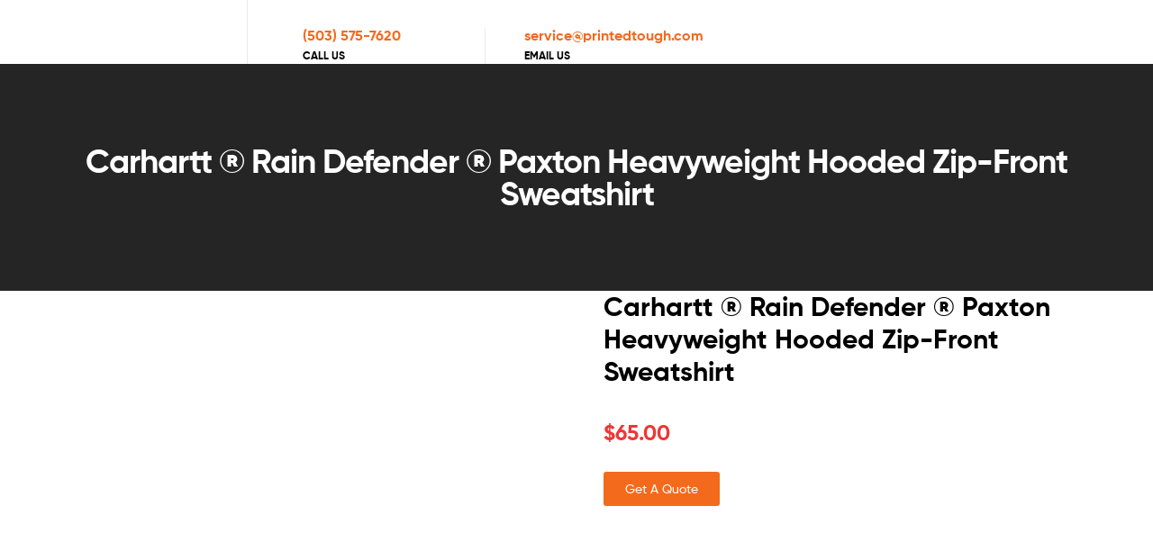

--- FILE ---
content_type: text/html; charset=UTF-8
request_url: https://printedtough.com/product/carhartt-rain-defender-paxton-heavyweight-hooded-zip-front-sweatshirt/
body_size: 19743
content:
<!DOCTYPE html><html lang="en"><head><script data-no-optimize="1">var litespeed_docref=sessionStorage.getItem("litespeed_docref");litespeed_docref&&(Object.defineProperty(document,"referrer",{get:function(){return litespeed_docref}}),sessionStorage.removeItem("litespeed_docref"));</script> <meta charset="UTF-8"><link data-optimized="2" rel="stylesheet" href="https://printedtough.com/wp-content/litespeed/css/fef6ba92f6e527ba18fe6c31d6c13bee.css?ver=165bb" /><meta name="viewport" content="width=device-width, initial-scale=1.0, viewport-fit=cover" /><meta name='robots' content='index, follow, max-image-preview:large, max-snippet:-1, max-video-preview:-1' /><link rel="dns-prefetch" href="//fonts.googleapis.com"><link rel="dns-prefetch" href="//s.w.org"><title>Carhartt Rain Defender Paxton Heavyweight Hoodie</title><meta name="description" content="Stay dry and warm with Carhartt&#039;s Rain Defender Paxton hoodie. Heavyweight, durable, and designed for comfort, it&#039;s perfect for tough weather conditions." /><link rel="canonical" href="https://printedtough.com/product/carhartt-rain-defender-paxton-heavyweight-hooded-zip-front-sweatshirt/" /><meta property="og:locale" content="en_US" /><meta property="og:type" content="article" /><meta property="og:title" content="Carhartt Rain Defender Paxton Heavyweight Hoodie" /><meta property="og:description" content="Stay dry and warm with Carhartt&#039;s Rain Defender Paxton hoodie. Heavyweight, durable, and designed for comfort, it&#039;s perfect for tough weather conditions." /><meta property="og:url" content="https://printedtough.com/product/carhartt-rain-defender-paxton-heavyweight-hooded-zip-front-sweatshirt/" /><meta property="og:site_name" content="Printed Tough" /><meta property="article:modified_time" content="2024-12-25T11:03:10+00:00" /><meta property="og:image" content="https://printedtough.com/wp-content/uploads/2024/05/9606-Newnavy-1-CT100614NewnavyModelFront-337W.jpg" /><meta property="og:image:width" content="337" /><meta property="og:image:height" content="506" /><meta property="og:image:type" content="image/jpeg" /><meta name="twitter:card" content="summary_large_image" /><meta name="twitter:label1" content="Est. reading time" /><meta name="twitter:data1" content="1 minute" /> <script type="application/ld+json" class="yoast-schema-graph">{"@context":"https://schema.org","@graph":[{"@type":"WebPage","@id":"https://printedtough.com/product/carhartt-rain-defender-paxton-heavyweight-hooded-zip-front-sweatshirt/","url":"https://printedtough.com/product/carhartt-rain-defender-paxton-heavyweight-hooded-zip-front-sweatshirt/","name":"Carhartt Rain Defender Paxton Heavyweight Hoodie","isPartOf":{"@id":"https://printedtough.com/#website"},"primaryImageOfPage":{"@id":"https://printedtough.com/product/carhartt-rain-defender-paxton-heavyweight-hooded-zip-front-sweatshirt/#primaryimage"},"image":{"@id":"https://printedtough.com/product/carhartt-rain-defender-paxton-heavyweight-hooded-zip-front-sweatshirt/#primaryimage"},"thumbnailUrl":"https://printedtough.com/wp-content/uploads/2024/05/9606-Newnavy-1-CT100614NewnavyModelFront-337W.jpg","datePublished":"2024-05-09T19:36:12+00:00","dateModified":"2024-12-25T11:03:10+00:00","description":"Stay dry and warm with Carhartt's Rain Defender Paxton hoodie. Heavyweight, durable, and designed for comfort, it's perfect for tough weather conditions.","breadcrumb":{"@id":"https://printedtough.com/product/carhartt-rain-defender-paxton-heavyweight-hooded-zip-front-sweatshirt/#breadcrumb"},"inLanguage":"en","potentialAction":[{"@type":"ReadAction","target":["https://printedtough.com/product/carhartt-rain-defender-paxton-heavyweight-hooded-zip-front-sweatshirt/"]}]},{"@type":"ImageObject","inLanguage":"en","@id":"https://printedtough.com/product/carhartt-rain-defender-paxton-heavyweight-hooded-zip-front-sweatshirt/#primaryimage","url":"https://printedtough.com/wp-content/uploads/2024/05/9606-Newnavy-1-CT100614NewnavyModelFront-337W.jpg","contentUrl":"https://printedtough.com/wp-content/uploads/2024/05/9606-Newnavy-1-CT100614NewnavyModelFront-337W.jpg","width":337,"height":506,"caption":"a man wearing a black jacket with white shirt"},{"@type":"BreadcrumbList","@id":"https://printedtough.com/product/carhartt-rain-defender-paxton-heavyweight-hooded-zip-front-sweatshirt/#breadcrumb","itemListElement":[{"@type":"ListItem","position":1,"name":"Home","item":"https://printedtough.com/"},{"@type":"ListItem","position":2,"name":"Shop","item":"https://printedtough.com/shop/"},{"@type":"ListItem","position":3,"name":"Carhartt ® Rain Defender ® Paxton Heavyweight Hooded Zip-Front Sweatshirt"}]},{"@type":"WebSite","@id":"https://printedtough.com/#website","url":"https://printedtough.com/","name":"Printed Tough","description":"","publisher":{"@id":"https://printedtough.com/#organization"},"potentialAction":[{"@type":"SearchAction","target":{"@type":"EntryPoint","urlTemplate":"https://printedtough.com/?s={search_term_string}"},"query-input":{"@type":"PropertyValueSpecification","valueRequired":true,"valueName":"search_term_string"}}],"inLanguage":"en"},{"@type":"Organization","@id":"https://printedtough.com/#organization","name":"Printed Tough","url":"https://printedtough.com/","logo":{"@type":"ImageObject","inLanguage":"en","@id":"https://printedtough.com/#/schema/logo/image/","url":"https://printedtough.com/wp-content/uploads/2023/07/Printed-Tough-ClIent-Preview-01-e1689435180791.png","contentUrl":"https://printedtough.com/wp-content/uploads/2023/07/Printed-Tough-ClIent-Preview-01-e1689435180791.png","width":387,"height":122,"caption":"Printed Tough"},"image":{"@id":"https://printedtough.com/#/schema/logo/image/"}}]}</script> <link rel='dns-prefetch' href='//www.googletagmanager.com' /><link rel="alternate" type="application/rss+xml" title="Printed Tough &raquo; Feed" href="https://printedtough.com/feed/" /><link rel="alternate" type="application/rss+xml" title="Printed Tough &raquo; Comments Feed" href="https://printedtough.com/comments/feed/" /><link rel="alternate" type="application/rss+xml" title="Printed Tough &raquo; Carhartt ® Rain Defender ® Paxton Heavyweight Hooded Zip-Front Sweatshirt Comments Feed" href="https://printedtough.com/product/carhartt-rain-defender-paxton-heavyweight-hooded-zip-front-sweatshirt/feed/" />
 <script src="//www.googletagmanager.com/gtag/js?id=G-BT45HN1XBS"  data-cfasync="false" data-wpfc-render="false" type="text/javascript" async></script> <script data-cfasync="false" data-wpfc-render="false" type="text/javascript">var mi_version = '9.8.0';
				var mi_track_user = true;
				var mi_no_track_reason = '';
								var MonsterInsightsDefaultLocations = {"page_location":"https:\/\/printedtough.com\/product\/carhartt-rain-defender-paxton-heavyweight-hooded-zip-front-sweatshirt\/"};
								if ( typeof MonsterInsightsPrivacyGuardFilter === 'function' ) {
					var MonsterInsightsLocations = (typeof MonsterInsightsExcludeQuery === 'object') ? MonsterInsightsPrivacyGuardFilter( MonsterInsightsExcludeQuery ) : MonsterInsightsPrivacyGuardFilter( MonsterInsightsDefaultLocations );
				} else {
					var MonsterInsightsLocations = (typeof MonsterInsightsExcludeQuery === 'object') ? MonsterInsightsExcludeQuery : MonsterInsightsDefaultLocations;
				}

								var disableStrs = [
										'ga-disable-G-BT45HN1XBS',
									];

				/* Function to detect opted out users */
				function __gtagTrackerIsOptedOut() {
					for (var index = 0; index < disableStrs.length; index++) {
						if (document.cookie.indexOf(disableStrs[index] + '=true') > -1) {
							return true;
						}
					}

					return false;
				}

				/* Disable tracking if the opt-out cookie exists. */
				if (__gtagTrackerIsOptedOut()) {
					for (var index = 0; index < disableStrs.length; index++) {
						window[disableStrs[index]] = true;
					}
				}

				/* Opt-out function */
				function __gtagTrackerOptout() {
					for (var index = 0; index < disableStrs.length; index++) {
						document.cookie = disableStrs[index] + '=true; expires=Thu, 31 Dec 2099 23:59:59 UTC; path=/';
						window[disableStrs[index]] = true;
					}
				}

				if ('undefined' === typeof gaOptout) {
					function gaOptout() {
						__gtagTrackerOptout();
					}
				}
								window.dataLayer = window.dataLayer || [];

				window.MonsterInsightsDualTracker = {
					helpers: {},
					trackers: {},
				};
				if (mi_track_user) {
					function __gtagDataLayer() {
						dataLayer.push(arguments);
					}

					function __gtagTracker(type, name, parameters) {
						if (!parameters) {
							parameters = {};
						}

						if (parameters.send_to) {
							__gtagDataLayer.apply(null, arguments);
							return;
						}

						if (type === 'event') {
														parameters.send_to = monsterinsights_frontend.v4_id;
							var hookName = name;
							if (typeof parameters['event_category'] !== 'undefined') {
								hookName = parameters['event_category'] + ':' + name;
							}

							if (typeof MonsterInsightsDualTracker.trackers[hookName] !== 'undefined') {
								MonsterInsightsDualTracker.trackers[hookName](parameters);
							} else {
								__gtagDataLayer('event', name, parameters);
							}
							
						} else {
							__gtagDataLayer.apply(null, arguments);
						}
					}

					__gtagTracker('js', new Date());
					__gtagTracker('set', {
						'developer_id.dZGIzZG': true,
											});
					if ( MonsterInsightsLocations.page_location ) {
						__gtagTracker('set', MonsterInsightsLocations);
					}
										__gtagTracker('config', 'G-BT45HN1XBS', {"forceSSL":"true","link_attribution":"true"} );
										window.gtag = __gtagTracker;										(function () {
						/* https://developers.google.com/analytics/devguides/collection/analyticsjs/ */
						/* ga and __gaTracker compatibility shim. */
						var noopfn = function () {
							return null;
						};
						var newtracker = function () {
							return new Tracker();
						};
						var Tracker = function () {
							return null;
						};
						var p = Tracker.prototype;
						p.get = noopfn;
						p.set = noopfn;
						p.send = function () {
							var args = Array.prototype.slice.call(arguments);
							args.unshift('send');
							__gaTracker.apply(null, args);
						};
						var __gaTracker = function () {
							var len = arguments.length;
							if (len === 0) {
								return;
							}
							var f = arguments[len - 1];
							if (typeof f !== 'object' || f === null || typeof f.hitCallback !== 'function') {
								if ('send' === arguments[0]) {
									var hitConverted, hitObject = false, action;
									if ('event' === arguments[1]) {
										if ('undefined' !== typeof arguments[3]) {
											hitObject = {
												'eventAction': arguments[3],
												'eventCategory': arguments[2],
												'eventLabel': arguments[4],
												'value': arguments[5] ? arguments[5] : 1,
											}
										}
									}
									if ('pageview' === arguments[1]) {
										if ('undefined' !== typeof arguments[2]) {
											hitObject = {
												'eventAction': 'page_view',
												'page_path': arguments[2],
											}
										}
									}
									if (typeof arguments[2] === 'object') {
										hitObject = arguments[2];
									}
									if (typeof arguments[5] === 'object') {
										Object.assign(hitObject, arguments[5]);
									}
									if ('undefined' !== typeof arguments[1].hitType) {
										hitObject = arguments[1];
										if ('pageview' === hitObject.hitType) {
											hitObject.eventAction = 'page_view';
										}
									}
									if (hitObject) {
										action = 'timing' === arguments[1].hitType ? 'timing_complete' : hitObject.eventAction;
										hitConverted = mapArgs(hitObject);
										__gtagTracker('event', action, hitConverted);
									}
								}
								return;
							}

							function mapArgs(args) {
								var arg, hit = {};
								var gaMap = {
									'eventCategory': 'event_category',
									'eventAction': 'event_action',
									'eventLabel': 'event_label',
									'eventValue': 'event_value',
									'nonInteraction': 'non_interaction',
									'timingCategory': 'event_category',
									'timingVar': 'name',
									'timingValue': 'value',
									'timingLabel': 'event_label',
									'page': 'page_path',
									'location': 'page_location',
									'title': 'page_title',
									'referrer' : 'page_referrer',
								};
								for (arg in args) {
																		if (!(!args.hasOwnProperty(arg) || !gaMap.hasOwnProperty(arg))) {
										hit[gaMap[arg]] = args[arg];
									} else {
										hit[arg] = args[arg];
									}
								}
								return hit;
							}

							try {
								f.hitCallback();
							} catch (ex) {
							}
						};
						__gaTracker.create = newtracker;
						__gaTracker.getByName = newtracker;
						__gaTracker.getAll = function () {
							return [];
						};
						__gaTracker.remove = noopfn;
						__gaTracker.loaded = true;
						window['__gaTracker'] = __gaTracker;
					})();
									} else {
										console.log("");
					(function () {
						function __gtagTracker() {
							return null;
						}

						window['__gtagTracker'] = __gtagTracker;
						window['gtag'] = __gtagTracker;
					})();
									}</script> <style id='wp-block-library-theme-inline-css' type='text/css'>.wp-block-audio figcaption{color:#555;font-size:13px;text-align:center}.is-dark-theme .wp-block-audio figcaption{color:#ffffffa6}.wp-block-audio{margin:0 0 1em}.wp-block-code{border:1px solid #ccc;border-radius:4px;font-family:Menlo,Consolas,monaco,monospace;padding:.8em 1em}.wp-block-embed figcaption{color:#555;font-size:13px;text-align:center}.is-dark-theme .wp-block-embed figcaption{color:#ffffffa6}.wp-block-embed{margin:0 0 1em}.blocks-gallery-caption{color:#555;font-size:13px;text-align:center}.is-dark-theme .blocks-gallery-caption{color:#ffffffa6}.wp-block-image figcaption{color:#555;font-size:13px;text-align:center}.is-dark-theme .wp-block-image figcaption{color:#ffffffa6}.wp-block-image{margin:0 0 1em}.wp-block-pullquote{border-bottom:4px solid;border-top:4px solid;color:currentColor;margin-bottom:1.75em}.wp-block-pullquote cite,.wp-block-pullquote footer,.wp-block-pullquote__citation{color:currentColor;font-size:.8125em;font-style:normal;text-transform:uppercase}.wp-block-quote{border-left:.25em solid;margin:0 0 1.75em;padding-left:1em}.wp-block-quote cite,.wp-block-quote footer{color:currentColor;font-size:.8125em;font-style:normal;position:relative}.wp-block-quote.has-text-align-right{border-left:none;border-right:.25em solid;padding-left:0;padding-right:1em}.wp-block-quote.has-text-align-center{border:none;padding-left:0}.wp-block-quote.is-large,.wp-block-quote.is-style-large,.wp-block-quote.is-style-plain{border:none}.wp-block-search .wp-block-search__label{font-weight:700}.wp-block-search__button{border:1px solid #ccc;padding:.375em .625em}:where(.wp-block-group.has-background){padding:1.25em 2.375em}.wp-block-separator.has-css-opacity{opacity:.4}.wp-block-separator{border:none;border-bottom:2px solid;margin-left:auto;margin-right:auto}.wp-block-separator.has-alpha-channel-opacity{opacity:1}.wp-block-separator:not(.is-style-wide):not(.is-style-dots){width:100px}.wp-block-separator.has-background:not(.is-style-dots){border-bottom:none;height:1px}.wp-block-separator.has-background:not(.is-style-wide):not(.is-style-dots){height:2px}.wp-block-table{margin:0 0 1em}.wp-block-table td,.wp-block-table th{word-break:normal}.wp-block-table figcaption{color:#555;font-size:13px;text-align:center}.is-dark-theme .wp-block-table figcaption{color:#ffffffa6}.wp-block-video figcaption{color:#555;font-size:13px;text-align:center}.is-dark-theme .wp-block-video figcaption{color:#ffffffa6}.wp-block-video{margin:0 0 1em}.wp-block-template-part.has-background{margin-bottom:0;margin-top:0;padding:1.25em 2.375em}</style><style id='classic-theme-styles-inline-css' type='text/css'>/*! This file is auto-generated */
.wp-block-button__link{color:#fff;background-color:#32373c;border-radius:9999px;box-shadow:none;text-decoration:none;padding:calc(.667em + 2px) calc(1.333em + 2px);font-size:1.125em}.wp-block-file__button{background:#32373c;color:#fff;text-decoration:none}</style><style id='global-styles-inline-css' type='text/css'>body{--wp--preset--color--black: #000000;--wp--preset--color--cyan-bluish-gray: #abb8c3;--wp--preset--color--white: #ffffff;--wp--preset--color--pale-pink: #f78da7;--wp--preset--color--vivid-red: #cf2e2e;--wp--preset--color--luminous-vivid-orange: #ff6900;--wp--preset--color--luminous-vivid-amber: #fcb900;--wp--preset--color--light-green-cyan: #7bdcb5;--wp--preset--color--vivid-green-cyan: #00d084;--wp--preset--color--pale-cyan-blue: #8ed1fc;--wp--preset--color--vivid-cyan-blue: #0693e3;--wp--preset--color--vivid-purple: #9b51e0;--wp--preset--gradient--vivid-cyan-blue-to-vivid-purple: linear-gradient(135deg,rgba(6,147,227,1) 0%,rgb(155,81,224) 100%);--wp--preset--gradient--light-green-cyan-to-vivid-green-cyan: linear-gradient(135deg,rgb(122,220,180) 0%,rgb(0,208,130) 100%);--wp--preset--gradient--luminous-vivid-amber-to-luminous-vivid-orange: linear-gradient(135deg,rgba(252,185,0,1) 0%,rgba(255,105,0,1) 100%);--wp--preset--gradient--luminous-vivid-orange-to-vivid-red: linear-gradient(135deg,rgba(255,105,0,1) 0%,rgb(207,46,46) 100%);--wp--preset--gradient--very-light-gray-to-cyan-bluish-gray: linear-gradient(135deg,rgb(238,238,238) 0%,rgb(169,184,195) 100%);--wp--preset--gradient--cool-to-warm-spectrum: linear-gradient(135deg,rgb(74,234,220) 0%,rgb(151,120,209) 20%,rgb(207,42,186) 40%,rgb(238,44,130) 60%,rgb(251,105,98) 80%,rgb(254,248,76) 100%);--wp--preset--gradient--blush-light-purple: linear-gradient(135deg,rgb(255,206,236) 0%,rgb(152,150,240) 100%);--wp--preset--gradient--blush-bordeaux: linear-gradient(135deg,rgb(254,205,165) 0%,rgb(254,45,45) 50%,rgb(107,0,62) 100%);--wp--preset--gradient--luminous-dusk: linear-gradient(135deg,rgb(255,203,112) 0%,rgb(199,81,192) 50%,rgb(65,88,208) 100%);--wp--preset--gradient--pale-ocean: linear-gradient(135deg,rgb(255,245,203) 0%,rgb(182,227,212) 50%,rgb(51,167,181) 100%);--wp--preset--gradient--electric-grass: linear-gradient(135deg,rgb(202,248,128) 0%,rgb(113,206,126) 100%);--wp--preset--gradient--midnight: linear-gradient(135deg,rgb(2,3,129) 0%,rgb(40,116,252) 100%);--wp--preset--font-size--small: 14px;--wp--preset--font-size--medium: 23px;--wp--preset--font-size--large: 26px;--wp--preset--font-size--x-large: 42px;--wp--preset--font-size--normal: 16px;--wp--preset--font-size--huge: 37px;--wp--preset--spacing--20: 0.44rem;--wp--preset--spacing--30: 0.67rem;--wp--preset--spacing--40: 1rem;--wp--preset--spacing--50: 1.5rem;--wp--preset--spacing--60: 2.25rem;--wp--preset--spacing--70: 3.38rem;--wp--preset--spacing--80: 5.06rem;--wp--preset--shadow--natural: 6px 6px 9px rgba(0, 0, 0, 0.2);--wp--preset--shadow--deep: 12px 12px 50px rgba(0, 0, 0, 0.4);--wp--preset--shadow--sharp: 6px 6px 0px rgba(0, 0, 0, 0.2);--wp--preset--shadow--outlined: 6px 6px 0px -3px rgba(255, 255, 255, 1), 6px 6px rgba(0, 0, 0, 1);--wp--preset--shadow--crisp: 6px 6px 0px rgba(0, 0, 0, 1);}:where(.is-layout-flex){gap: 0.5em;}:where(.is-layout-grid){gap: 0.5em;}body .is-layout-flex{display: flex;}body .is-layout-flex{flex-wrap: wrap;align-items: center;}body .is-layout-flex > *{margin: 0;}body .is-layout-grid{display: grid;}body .is-layout-grid > *{margin: 0;}:where(.wp-block-columns.is-layout-flex){gap: 2em;}:where(.wp-block-columns.is-layout-grid){gap: 2em;}:where(.wp-block-post-template.is-layout-flex){gap: 1.25em;}:where(.wp-block-post-template.is-layout-grid){gap: 1.25em;}.has-black-color{color: var(--wp--preset--color--black) !important;}.has-cyan-bluish-gray-color{color: var(--wp--preset--color--cyan-bluish-gray) !important;}.has-white-color{color: var(--wp--preset--color--white) !important;}.has-pale-pink-color{color: var(--wp--preset--color--pale-pink) !important;}.has-vivid-red-color{color: var(--wp--preset--color--vivid-red) !important;}.has-luminous-vivid-orange-color{color: var(--wp--preset--color--luminous-vivid-orange) !important;}.has-luminous-vivid-amber-color{color: var(--wp--preset--color--luminous-vivid-amber) !important;}.has-light-green-cyan-color{color: var(--wp--preset--color--light-green-cyan) !important;}.has-vivid-green-cyan-color{color: var(--wp--preset--color--vivid-green-cyan) !important;}.has-pale-cyan-blue-color{color: var(--wp--preset--color--pale-cyan-blue) !important;}.has-vivid-cyan-blue-color{color: var(--wp--preset--color--vivid-cyan-blue) !important;}.has-vivid-purple-color{color: var(--wp--preset--color--vivid-purple) !important;}.has-black-background-color{background-color: var(--wp--preset--color--black) !important;}.has-cyan-bluish-gray-background-color{background-color: var(--wp--preset--color--cyan-bluish-gray) !important;}.has-white-background-color{background-color: var(--wp--preset--color--white) !important;}.has-pale-pink-background-color{background-color: var(--wp--preset--color--pale-pink) !important;}.has-vivid-red-background-color{background-color: var(--wp--preset--color--vivid-red) !important;}.has-luminous-vivid-orange-background-color{background-color: var(--wp--preset--color--luminous-vivid-orange) !important;}.has-luminous-vivid-amber-background-color{background-color: var(--wp--preset--color--luminous-vivid-amber) !important;}.has-light-green-cyan-background-color{background-color: var(--wp--preset--color--light-green-cyan) !important;}.has-vivid-green-cyan-background-color{background-color: var(--wp--preset--color--vivid-green-cyan) !important;}.has-pale-cyan-blue-background-color{background-color: var(--wp--preset--color--pale-cyan-blue) !important;}.has-vivid-cyan-blue-background-color{background-color: var(--wp--preset--color--vivid-cyan-blue) !important;}.has-vivid-purple-background-color{background-color: var(--wp--preset--color--vivid-purple) !important;}.has-black-border-color{border-color: var(--wp--preset--color--black) !important;}.has-cyan-bluish-gray-border-color{border-color: var(--wp--preset--color--cyan-bluish-gray) !important;}.has-white-border-color{border-color: var(--wp--preset--color--white) !important;}.has-pale-pink-border-color{border-color: var(--wp--preset--color--pale-pink) !important;}.has-vivid-red-border-color{border-color: var(--wp--preset--color--vivid-red) !important;}.has-luminous-vivid-orange-border-color{border-color: var(--wp--preset--color--luminous-vivid-orange) !important;}.has-luminous-vivid-amber-border-color{border-color: var(--wp--preset--color--luminous-vivid-amber) !important;}.has-light-green-cyan-border-color{border-color: var(--wp--preset--color--light-green-cyan) !important;}.has-vivid-green-cyan-border-color{border-color: var(--wp--preset--color--vivid-green-cyan) !important;}.has-pale-cyan-blue-border-color{border-color: var(--wp--preset--color--pale-cyan-blue) !important;}.has-vivid-cyan-blue-border-color{border-color: var(--wp--preset--color--vivid-cyan-blue) !important;}.has-vivid-purple-border-color{border-color: var(--wp--preset--color--vivid-purple) !important;}.has-vivid-cyan-blue-to-vivid-purple-gradient-background{background: var(--wp--preset--gradient--vivid-cyan-blue-to-vivid-purple) !important;}.has-light-green-cyan-to-vivid-green-cyan-gradient-background{background: var(--wp--preset--gradient--light-green-cyan-to-vivid-green-cyan) !important;}.has-luminous-vivid-amber-to-luminous-vivid-orange-gradient-background{background: var(--wp--preset--gradient--luminous-vivid-amber-to-luminous-vivid-orange) !important;}.has-luminous-vivid-orange-to-vivid-red-gradient-background{background: var(--wp--preset--gradient--luminous-vivid-orange-to-vivid-red) !important;}.has-very-light-gray-to-cyan-bluish-gray-gradient-background{background: var(--wp--preset--gradient--very-light-gray-to-cyan-bluish-gray) !important;}.has-cool-to-warm-spectrum-gradient-background{background: var(--wp--preset--gradient--cool-to-warm-spectrum) !important;}.has-blush-light-purple-gradient-background{background: var(--wp--preset--gradient--blush-light-purple) !important;}.has-blush-bordeaux-gradient-background{background: var(--wp--preset--gradient--blush-bordeaux) !important;}.has-luminous-dusk-gradient-background{background: var(--wp--preset--gradient--luminous-dusk) !important;}.has-pale-ocean-gradient-background{background: var(--wp--preset--gradient--pale-ocean) !important;}.has-electric-grass-gradient-background{background: var(--wp--preset--gradient--electric-grass) !important;}.has-midnight-gradient-background{background: var(--wp--preset--gradient--midnight) !important;}.has-small-font-size{font-size: var(--wp--preset--font-size--small) !important;}.has-medium-font-size{font-size: var(--wp--preset--font-size--medium) !important;}.has-large-font-size{font-size: var(--wp--preset--font-size--large) !important;}.has-x-large-font-size{font-size: var(--wp--preset--font-size--x-large) !important;}
.wp-block-navigation a:where(:not(.wp-element-button)){color: inherit;}
:where(.wp-block-post-template.is-layout-flex){gap: 1.25em;}:where(.wp-block-post-template.is-layout-grid){gap: 1.25em;}
:where(.wp-block-columns.is-layout-flex){gap: 2em;}:where(.wp-block-columns.is-layout-grid){gap: 2em;}
.wp-block-pullquote{font-size: 1.5em;line-height: 1.6;}</style><style id='woocommerce-inline-inline-css' type='text/css'>.woocommerce form .form-row .required { visibility: visible; }</style> <script type="litespeed/javascript" data-src="https://printedtough.com/wp-content/plugins/google-analytics-for-wordpress/assets/js/frontend-gtag.min.js" id="monsterinsights-frontend-script-js"="async" data-wp-strategy="async"></script> <script data-cfasync="false" data-wpfc-render="false" type="text/javascript" id='monsterinsights-frontend-script-js-extra'>/*  */
var monsterinsights_frontend = {"js_events_tracking":"true","download_extensions":"doc,pdf,ppt,zip,xls,docx,pptx,xlsx","inbound_paths":"[{\"path\":\"\\\/go\\\/\",\"label\":\"affiliate\"},{\"path\":\"\\\/recommend\\\/\",\"label\":\"affiliate\"}]","home_url":"https:\/\/printedtough.com","hash_tracking":"false","v4_id":"G-BT45HN1XBS"};/*  */</script> <script type="litespeed/javascript" data-src="https://printedtough.com/wp-includes/js/jquery/jquery.min.js" id="jquery-core-js"></script> <script id="wc-single-product-js-extra" type="litespeed/javascript">var wc_single_product_params={"i18n_required_rating_text":"Please select a rating","review_rating_required":"yes","flexslider":{"rtl":!1,"animation":"slide","smoothHeight":!0,"directionNav":!1,"controlNav":"thumbnails","slideshow":!1,"animationSpeed":500,"animationLoop":!1,"allowOneSlide":!1},"zoom_enabled":"1","zoom_options":[],"photoswipe_enabled":"1","photoswipe_options":{"shareEl":!1,"closeOnScroll":!1,"history":!1,"hideAnimationDuration":0,"showAnimationDuration":0},"flexslider_enabled":"1"}</script> <script id="woocommerce-js-extra" type="litespeed/javascript">var woocommerce_params={"ajax_url":"\/wp-admin\/admin-ajax.php","wc_ajax_url":"\/?wc-ajax=%%endpoint%%"}</script> <link rel="https://api.w.org/" href="https://printedtough.com/wp-json/" /><link rel="alternate" type="application/json" href="https://printedtough.com/wp-json/wp/v2/product/13199" /><link rel="EditURI" type="application/rsd+xml" title="RSD" href="https://printedtough.com/xmlrpc.php?rsd" /><meta name="generator" content="WordPress 6.5.7" /><meta name="generator" content="WooCommerce 8.9.3" /><link rel='shortlink' href='https://printedtough.com/?p=13199' /><link rel="alternate" type="application/json+oembed" href="https://printedtough.com/wp-json/oembed/1.0/embed?url=https%3A%2F%2Fprintedtough.com%2Fproduct%2Fcarhartt-rain-defender-paxton-heavyweight-hooded-zip-front-sweatshirt%2F" /><link rel="alternate" type="text/xml+oembed" href="https://printedtough.com/wp-json/oembed/1.0/embed?url=https%3A%2F%2Fprintedtough.com%2Fproduct%2Fcarhartt-rain-defender-paxton-heavyweight-hooded-zip-front-sweatshirt%2F&#038;format=xml" /><meta name="generator" content="Site Kit by Google 1.128.1" />	 <script type="litespeed/javascript" data-src="https://www.googletagmanager.com/gtag/js?id=G-P76JN1D2LS"></script> <script type="litespeed/javascript">window.dataLayer=window.dataLayer||[];function gtag(){dataLayer.push(arguments)}
gtag('js',new Date());gtag('config','G-P76JN1D2LS')</script> <noscript><style>.woocommerce-product-gallery{ opacity: 1 !important; }</style></noscript><meta name="generator" content="Elementor 3.29.2; features: additional_custom_breakpoints, e_local_google_fonts; settings: css_print_method-external, google_font-enabled, font_display-swap"><style>.e-con.e-parent:nth-of-type(n+4):not(.e-lazyloaded):not(.e-no-lazyload),
				.e-con.e-parent:nth-of-type(n+4):not(.e-lazyloaded):not(.e-no-lazyload) * {
					background-image: none !important;
				}
				@media screen and (max-height: 1024px) {
					.e-con.e-parent:nth-of-type(n+3):not(.e-lazyloaded):not(.e-no-lazyload),
					.e-con.e-parent:nth-of-type(n+3):not(.e-lazyloaded):not(.e-no-lazyload) * {
						background-image: none !important;
					}
				}
				@media screen and (max-height: 640px) {
					.e-con.e-parent:nth-of-type(n+2):not(.e-lazyloaded):not(.e-no-lazyload),
					.e-con.e-parent:nth-of-type(n+2):not(.e-lazyloaded):not(.e-no-lazyload) * {
						background-image: none !important;
					}
				}</style><meta name="generator" content="Powered by Slider Revolution 6.6.14 - responsive, Mobile-Friendly Slider Plugin for WordPress with comfortable drag and drop interface." /><link rel="icon" href="https://printedtough.com/wp-content/uploads/2024/01/cropped-Printed-Tough-ClIent-Preview-01-32x32.jpg" sizes="32x32" /><link rel="icon" href="https://printedtough.com/wp-content/uploads/2024/01/cropped-Printed-Tough-ClIent-Preview-01-192x192.jpg" sizes="192x192" /><link rel="apple-touch-icon" href="https://printedtough.com/wp-content/uploads/2024/01/cropped-Printed-Tough-ClIent-Preview-01-180x180.jpg" /><meta name="msapplication-TileImage" content="https://printedtough.com/wp-content/uploads/2024/01/cropped-Printed-Tough-ClIent-Preview-01-270x270.jpg" /> <script type="litespeed/javascript">function setREVStartSize(e){window.RSIW=window.RSIW===undefined?window.innerWidth:window.RSIW;window.RSIH=window.RSIH===undefined?window.innerHeight:window.RSIH;try{var pw=document.getElementById(e.c).parentNode.offsetWidth,newh;pw=pw===0||isNaN(pw)||(e.l=="fullwidth"||e.layout=="fullwidth")?window.RSIW:pw;e.tabw=e.tabw===undefined?0:parseInt(e.tabw);e.thumbw=e.thumbw===undefined?0:parseInt(e.thumbw);e.tabh=e.tabh===undefined?0:parseInt(e.tabh);e.thumbh=e.thumbh===undefined?0:parseInt(e.thumbh);e.tabhide=e.tabhide===undefined?0:parseInt(e.tabhide);e.thumbhide=e.thumbhide===undefined?0:parseInt(e.thumbhide);e.mh=e.mh===undefined||e.mh==""||e.mh==="auto"?0:parseInt(e.mh,0);if(e.layout==="fullscreen"||e.l==="fullscreen")
newh=Math.max(e.mh,window.RSIH);else{e.gw=Array.isArray(e.gw)?e.gw:[e.gw];for(var i in e.rl)if(e.gw[i]===undefined||e.gw[i]===0)e.gw[i]=e.gw[i-1];e.gh=e.el===undefined||e.el===""||(Array.isArray(e.el)&&e.el.length==0)?e.gh:e.el;e.gh=Array.isArray(e.gh)?e.gh:[e.gh];for(var i in e.rl)if(e.gh[i]===undefined||e.gh[i]===0)e.gh[i]=e.gh[i-1];var nl=new Array(e.rl.length),ix=0,sl;e.tabw=e.tabhide>=pw?0:e.tabw;e.thumbw=e.thumbhide>=pw?0:e.thumbw;e.tabh=e.tabhide>=pw?0:e.tabh;e.thumbh=e.thumbhide>=pw?0:e.thumbh;for(var i in e.rl)nl[i]=e.rl[i]<window.RSIW?0:e.rl[i];sl=nl[0];for(var i in nl)if(sl>nl[i]&&nl[i]>0){sl=nl[i];ix=i}
var m=pw>(e.gw[ix]+e.tabw+e.thumbw)?1:(pw-(e.tabw+e.thumbw))/(e.gw[ix]);newh=(e.gh[ix]*m)+(e.tabh+e.thumbh)}
var el=document.getElementById(e.c);if(el!==null&&el)el.style.height=newh+"px";el=document.getElementById(e.c+"_wrapper");if(el!==null&&el){el.style.height=newh+"px";el.style.display="block"}}catch(e){console.log("Failure at Presize of Slider:"+e)}}</script> <style type="text/css" id="wp-custom-css">.single-product div.product .woocommerce-product-gallery.woocommerce-product-gallery-horizontal .slick-next {
    right: 0;
    top: 0;
    -webkit-transform: none;
    -ms-transform: none;
    transform: none;
    color: #f36a1d;
}
.single-product .ekommart-breadcrumb-build .elementor-page-title {
    display: block;
    padding: 60px 40px;
}

.single-product div.product .woocommerce-product-gallery.woocommerce-product-gallery-horizontal .slick-prev {
    right: 0;
    left: unset;
    top: calc(50% - 1px);
    -webkit-transform: none;
    -ms-transform: none;
    transform: none;
    color: #f36a1d;
}

.ekommart-handheld-footer-bar {
    
    visibility: hidden;
}
section.elementor-section.elementor-inner-section.elementor-element.elementor-element-063dd6a.elementor-section-full_width.elementor-section-height-min-height.elementor-reverse-tablet.elementor-reverse-mobile.elementor-section-height-default {
    display: none !important;
}
nav.elementor-nav-menu--dropdown.elementor-nav-menu__container {
    display: none !important;
}</style></head><body class="product-template-default single single-product postid-13199 wp-custom-logo wp-embed-responsive theme-ekommart woocommerce woocommerce-page woocommerce-no-js chrome has-post-thumbnail woocommerce-active product-style-1 products-no-gutter ekommart-full-width-content single-product-horizontal elementor-default elementor-template-full-width elementor-kit-5 elementor-page-10141"><div data-elementor-type="header" data-elementor-id="6576" class="elementor elementor-6576 elementor-location-header" data-elementor-post-type="elementor_library"><section class="elementor-section elementor-top-section elementor-element elementor-element-5919c3d elementor-section-full_width elementor-section-height-default elementor-section-height-default" data-id="5919c3d" data-element_type="section"><div class="elementor-container elementor-column-gap-no"><div class="elementor-column elementor-col-50 elementor-top-column elementor-element elementor-element-1b69603" data-id="1b69603" data-element_type="column"><div class="elementor-widget-wrap"></div></div><div class="elementor-column elementor-col-50 elementor-top-column elementor-element elementor-element-81bdfce elementor-hidden-tablet elementor-hidden-phone" data-id="81bdfce" data-element_type="column"><div class="elementor-widget-wrap elementor-element-populated"><div class="elementor-element elementor-element-e0646bc elementor-widget-divider--view-line elementor-widget elementor-widget-divider" data-id="e0646bc" data-element_type="widget" data-widget_type="divider.default"><div class="elementor-widget-container"><div class="elementor-divider">
<span class="elementor-divider-separator">
</span></div></div></div><div class="elementor-element elementor-element-dccedb7 elementor-widget__width-initial elementor-widget elementor-widget-icon-box" data-id="dccedb7" data-element_type="widget" data-widget_type="icon-box.default"><div class="elementor-widget-container"><div class="elementor-icon-box-wrapper"><div class="elementor-icon-box-content"><div class="elementor-icon-box-title">
<span  >
(503) 575-7620						</span></div><p class="elementor-icon-box-description">
CALL US</p></div></div></div></div><div class="elementor-element elementor-element-6c5f9f7 elementor-widget__width-initial elementor-widget elementor-widget-icon-box" data-id="6c5f9f7" data-element_type="widget" data-widget_type="icon-box.default"><div class="elementor-widget-container"><div class="elementor-icon-box-wrapper"><div class="elementor-icon-box-content"><div class="elementor-icon-box-title">
<span  >
service@printedtough.com						</span></div><p class="elementor-icon-box-description">
EMAIL US</p></div></div></div></div></div></div></div></section><section class="elementor-section elementor-top-section elementor-element elementor-element-b05c47b elementor-section-height-min-height ekommart-breadcrumb-build elementor-section-boxed elementor-section-height-default elementor-section-items-middle" data-id="b05c47b" data-element_type="section" data-settings="{&quot;background_background&quot;:&quot;classic&quot;}"><div class="elementor-container elementor-column-gap-no"><div class="elementor-column elementor-col-100 elementor-top-column elementor-element elementor-element-664dd8e" data-id="664dd8e" data-element_type="column"><div class="elementor-widget-wrap elementor-element-populated"><div class="elementor-element elementor-element-6ade212 elementor-widget elementor-widget-theme-page-title elementor-page-title elementor-widget-heading" data-id="6ade212" data-element_type="widget" data-widget_type="theme-page-title.default"><div class="elementor-widget-container"><h1 class="elementor-heading-title elementor-size-default">Carhartt ® Rain Defender ® Paxton Heavyweight Hooded Zip-Front Sweatshirt</h1></div></div></div></div></div></section></div><div class="woocommerce-notices-wrapper"></div><div data-elementor-type="product" data-elementor-id="10141" class="elementor elementor-10141 elementor-location-single post-13199 product type-product status-publish has-post-thumbnail product_cat-carhartt product_cat-shirts-and-hoodies first instock shipping-taxable purchasable product-type-variable product" data-elementor-post-type="elementor_library"><section class="elementor-section elementor-top-section elementor-element elementor-element-b3813ff elementor-section-boxed elementor-section-height-default elementor-section-height-default" data-id="b3813ff" data-element_type="section"><div class="elementor-container elementor-column-gap-default"><div class="elementor-column elementor-col-50 elementor-top-column elementor-element elementor-element-162248c" data-id="162248c" data-element_type="column"><div class="elementor-widget-wrap elementor-element-populated"><div class="elementor-element elementor-element-665051d yes elementor-widget elementor-widget-woocommerce-product-images" data-id="665051d" data-element_type="widget" data-widget_type="woocommerce-product-images.default"><div class="elementor-widget-container"><div class="woocommerce-product-gallery woocommerce-product-gallery--with-images woocommerce-product-gallery--columns-4 images woocommerce-product-gallery-horizontal" data-columns="4" style="opacity: 0; transition: opacity .25s ease-in-out;"><div class="woocommerce-product-gallery__wrapper"><div data-thumb="https://printedtough.com/wp-content/uploads/2024/05/9606-Newnavy-1-CT100614NewnavyModelFront-337W-100x100.jpg" data-thumb-alt="a man wearing a black jacket with white shirt" class="woocommerce-product-gallery__image"><a href="https://printedtough.com/wp-content/uploads/2024/05/9606-Newnavy-1-CT100614NewnavyModelFront-337W.jpg"><img fetchpriority="high" width="337" height="506" src="https://printedtough.com/wp-content/uploads/2024/05/9606-Newnavy-1-CT100614NewnavyModelFront-337W.jpg" class="wp-post-image" alt="a man wearing a black jacket with white shirt" title="9606-Newnavy-1-CT100614NewnavyModelFront-337W" data-caption="" data-src="https://printedtough.com/wp-content/uploads/2024/05/9606-Newnavy-1-CT100614NewnavyModelFront-337W.jpg" data-large_image="https://printedtough.com/wp-content/uploads/2024/05/9606-Newnavy-1-CT100614NewnavyModelFront-337W.jpg" data-large_image_width="337" data-large_image_height="506" decoding="async" srcset="https://printedtough.com/wp-content/uploads/2024/05/9606-Newnavy-1-CT100614NewnavyModelFront-337W.jpg 337w, https://printedtough.com/wp-content/uploads/2024/05/9606-Newnavy-1-CT100614NewnavyModelFront-337W-200x300.jpg 200w, https://printedtough.com/wp-content/uploads/2024/05/9606-Newnavy-1-CT100614NewnavyModelFront-337W-300x450.jpg 300w" sizes="(max-width: 337px) 100vw, 337px" /></a></div><div data-thumb="https://printedtough.com/wp-content/uploads/2024/05/9606-Black-2-CT100614BlackModelBack-337W-100x100.jpg" data-thumb-alt="a man wearing a black sweatshirt back view" class="woocommerce-product-gallery__image"><a href="https://printedtough.com/wp-content/uploads/2024/05/9606-Black-2-CT100614BlackModelBack-337W.jpg"><img width="337" height="506" src="https://printedtough.com/wp-content/uploads/2024/05/9606-Black-2-CT100614BlackModelBack-337W.jpg" class="" alt="a man wearing a black sweatshirt back view" title="9606-Black-2-CT100614BlackModelBack-337W" data-caption="" data-src="https://printedtough.com/wp-content/uploads/2024/05/9606-Black-2-CT100614BlackModelBack-337W.jpg" data-large_image="https://printedtough.com/wp-content/uploads/2024/05/9606-Black-2-CT100614BlackModelBack-337W.jpg" data-large_image_width="337" data-large_image_height="506" decoding="async" srcset="https://printedtough.com/wp-content/uploads/2024/05/9606-Black-2-CT100614BlackModelBack-337W.jpg 337w, https://printedtough.com/wp-content/uploads/2024/05/9606-Black-2-CT100614BlackModelBack-337W-200x300.jpg 200w, https://printedtough.com/wp-content/uploads/2024/05/9606-Black-2-CT100614BlackModelBack-337W-300x450.jpg 300w" sizes="(max-width: 337px) 100vw, 337px" /></a></div><div data-thumb="https://printedtough.com/wp-content/uploads/2024/05/9606-Black-3-CT100614BlackModelSide-337W-100x100.jpg" data-thumb-alt="a manwith side pose in a black jacket" class="woocommerce-product-gallery__image"><a href="https://printedtough.com/wp-content/uploads/2024/05/9606-Black-3-CT100614BlackModelSide-337W.jpg"><img width="337" height="506" src="https://printedtough.com/wp-content/uploads/2024/05/9606-Black-3-CT100614BlackModelSide-337W.jpg" class="" alt="a manwith side pose in a black jacket" title="9606-Black-3-CT100614BlackModelSide-337W" data-caption="" data-src="https://printedtough.com/wp-content/uploads/2024/05/9606-Black-3-CT100614BlackModelSide-337W.jpg" data-large_image="https://printedtough.com/wp-content/uploads/2024/05/9606-Black-3-CT100614BlackModelSide-337W.jpg" data-large_image_width="337" data-large_image_height="506" decoding="async" srcset="https://printedtough.com/wp-content/uploads/2024/05/9606-Black-3-CT100614BlackModelSide-337W.jpg 337w, https://printedtough.com/wp-content/uploads/2024/05/9606-Black-3-CT100614BlackModelSide-337W-200x300.jpg 200w, https://printedtough.com/wp-content/uploads/2024/05/9606-Black-3-CT100614BlackModelSide-337W-300x450.jpg 300w" sizes="(max-width: 337px) 100vw, 337px" /></a></div><div data-thumb="https://printedtough.com/wp-content/uploads/2024/05/9606-Black-4-CT100614BlackModel3Q-337W-100x100.jpg" data-thumb-alt="a man in a black jacket with white back ground" class="woocommerce-product-gallery__image"><a href="https://printedtough.com/wp-content/uploads/2024/05/9606-Black-4-CT100614BlackModel3Q-337W.jpg"><img loading="lazy" width="337" height="506" src="https://printedtough.com/wp-content/uploads/2024/05/9606-Black-4-CT100614BlackModel3Q-337W.jpg" class="" alt="a man in a black jacket with white back ground" title="9606-Black-4-CT100614BlackModel3Q-337W" data-caption="" data-src="https://printedtough.com/wp-content/uploads/2024/05/9606-Black-4-CT100614BlackModel3Q-337W.jpg" data-large_image="https://printedtough.com/wp-content/uploads/2024/05/9606-Black-4-CT100614BlackModel3Q-337W.jpg" data-large_image_width="337" data-large_image_height="506" decoding="async" srcset="https://printedtough.com/wp-content/uploads/2024/05/9606-Black-4-CT100614BlackModel3Q-337W.jpg 337w, https://printedtough.com/wp-content/uploads/2024/05/9606-Black-4-CT100614BlackModel3Q-337W-200x300.jpg 200w, https://printedtough.com/wp-content/uploads/2024/05/9606-Black-4-CT100614BlackModel3Q-337W-300x450.jpg 300w" sizes="(max-width: 337px) 100vw, 337px" /></a></div><div data-thumb="https://printedtough.com/wp-content/uploads/2024/05/9606-Black-6-CT100614BlackFlatBack1-337W-100x100.jpg" data-thumb-alt="a black hoodie with a white background" class="woocommerce-product-gallery__image"><a href="https://printedtough.com/wp-content/uploads/2024/05/9606-Black-6-CT100614BlackFlatBack1-337W.jpg"><img loading="lazy" width="337" height="506" src="https://printedtough.com/wp-content/uploads/2024/05/9606-Black-6-CT100614BlackFlatBack1-337W.jpg" class="" alt="a black hoodie with a white background" title="9606-Black-6-CT100614BlackFlatBack1-337W" data-caption="" data-src="https://printedtough.com/wp-content/uploads/2024/05/9606-Black-6-CT100614BlackFlatBack1-337W.jpg" data-large_image="https://printedtough.com/wp-content/uploads/2024/05/9606-Black-6-CT100614BlackFlatBack1-337W.jpg" data-large_image_width="337" data-large_image_height="506" decoding="async" srcset="https://printedtough.com/wp-content/uploads/2024/05/9606-Black-6-CT100614BlackFlatBack1-337W.jpg 337w, https://printedtough.com/wp-content/uploads/2024/05/9606-Black-6-CT100614BlackFlatBack1-337W-200x300.jpg 200w, https://printedtough.com/wp-content/uploads/2024/05/9606-Black-6-CT100614BlackFlatBack1-337W-300x450.jpg 300w" sizes="(max-width: 337px) 100vw, 337px" /></a></div><div data-thumb="https://printedtough.com/wp-content/uploads/2024/05/9606-CarbonHeather-2-CT100614CarbonHeatherModelBack-337W-100x100.jpg" data-thumb-alt="a man in hoodie" class="woocommerce-product-gallery__image"><a href="https://printedtough.com/wp-content/uploads/2024/05/9606-CarbonHeather-2-CT100614CarbonHeatherModelBack-337W.jpg"><img loading="lazy" width="337" height="506" src="https://printedtough.com/wp-content/uploads/2024/05/9606-CarbonHeather-2-CT100614CarbonHeatherModelBack-337W.jpg" class="" alt="a man in hoodie" title="9606-CarbonHeather-2-CT100614CarbonHeatherModelBack-337W" data-caption="" data-src="https://printedtough.com/wp-content/uploads/2024/05/9606-CarbonHeather-2-CT100614CarbonHeatherModelBack-337W.jpg" data-large_image="https://printedtough.com/wp-content/uploads/2024/05/9606-CarbonHeather-2-CT100614CarbonHeatherModelBack-337W.jpg" data-large_image_width="337" data-large_image_height="506" decoding="async" srcset="https://printedtough.com/wp-content/uploads/2024/05/9606-CarbonHeather-2-CT100614CarbonHeatherModelBack-337W.jpg 337w, https://printedtough.com/wp-content/uploads/2024/05/9606-CarbonHeather-2-CT100614CarbonHeatherModelBack-337W-200x300.jpg 200w, https://printedtough.com/wp-content/uploads/2024/05/9606-CarbonHeather-2-CT100614CarbonHeatherModelBack-337W-300x450.jpg 300w" sizes="(max-width: 337px) 100vw, 337px" /></a></div><div data-thumb="https://printedtough.com/wp-content/uploads/2024/05/9606-CarbonHeather-3-CT100614CarbonHeatherModelSide-337W-100x100.jpg" data-thumb-alt="a man is wearing hoodie" class="woocommerce-product-gallery__image"><a href="https://printedtough.com/wp-content/uploads/2024/05/9606-CarbonHeather-3-CT100614CarbonHeatherModelSide-337W.jpg"><img loading="lazy" width="337" height="506" src="https://printedtough.com/wp-content/uploads/2024/05/9606-CarbonHeather-3-CT100614CarbonHeatherModelSide-337W.jpg" class="" alt="a man is wearing hoodie" title="9606-CarbonHeather-3-CT100614CarbonHeatherModelSide-337W" data-caption="" data-src="https://printedtough.com/wp-content/uploads/2024/05/9606-CarbonHeather-3-CT100614CarbonHeatherModelSide-337W.jpg" data-large_image="https://printedtough.com/wp-content/uploads/2024/05/9606-CarbonHeather-3-CT100614CarbonHeatherModelSide-337W.jpg" data-large_image_width="337" data-large_image_height="506" decoding="async" srcset="https://printedtough.com/wp-content/uploads/2024/05/9606-CarbonHeather-3-CT100614CarbonHeatherModelSide-337W.jpg 337w, https://printedtough.com/wp-content/uploads/2024/05/9606-CarbonHeather-3-CT100614CarbonHeatherModelSide-337W-200x300.jpg 200w, https://printedtough.com/wp-content/uploads/2024/05/9606-CarbonHeather-3-CT100614CarbonHeatherModelSide-337W-300x450.jpg 300w" sizes="(max-width: 337px) 100vw, 337px" /></a></div><div data-thumb="https://printedtough.com/wp-content/uploads/2024/05/9606-CarbonHeather-4-CT100614CarbonHeatherModel3Q-337W-100x100.jpg" data-thumb-alt="a man with a beard wearing a hoodie" class="woocommerce-product-gallery__image"><a href="https://printedtough.com/wp-content/uploads/2024/05/9606-CarbonHeather-4-CT100614CarbonHeatherModel3Q-337W.jpg"><img loading="lazy" width="337" height="506" src="https://printedtough.com/wp-content/uploads/2024/05/9606-CarbonHeather-4-CT100614CarbonHeatherModel3Q-337W.jpg" class="" alt="a man with a beard wearing a hoodie" title="9606-CarbonHeather-4-CT100614CarbonHeatherModel3Q-337W" data-caption="" data-src="https://printedtough.com/wp-content/uploads/2024/05/9606-CarbonHeather-4-CT100614CarbonHeatherModel3Q-337W.jpg" data-large_image="https://printedtough.com/wp-content/uploads/2024/05/9606-CarbonHeather-4-CT100614CarbonHeatherModel3Q-337W.jpg" data-large_image_width="337" data-large_image_height="506" decoding="async" srcset="https://printedtough.com/wp-content/uploads/2024/05/9606-CarbonHeather-4-CT100614CarbonHeatherModel3Q-337W.jpg 337w, https://printedtough.com/wp-content/uploads/2024/05/9606-CarbonHeather-4-CT100614CarbonHeatherModel3Q-337W-200x300.jpg 200w, https://printedtough.com/wp-content/uploads/2024/05/9606-CarbonHeather-4-CT100614CarbonHeatherModel3Q-337W-300x450.jpg 300w" sizes="(max-width: 337px) 100vw, 337px" /></a></div><div data-thumb="https://printedtough.com/wp-content/uploads/2024/05/9606-CarbonHeather-6-CT100614CarbonHeatherFlatBack1-337W-100x100.jpg" data-thumb-alt="a black hoodie with a hood" class="woocommerce-product-gallery__image"><a href="https://printedtough.com/wp-content/uploads/2024/05/9606-CarbonHeather-6-CT100614CarbonHeatherFlatBack1-337W.jpg"><img loading="lazy" width="337" height="506" src="https://printedtough.com/wp-content/uploads/2024/05/9606-CarbonHeather-6-CT100614CarbonHeatherFlatBack1-337W.jpg" class="" alt="a black hoodie with a hood" title="9606-CarbonHeather-6-CT100614CarbonHeatherFlatBack1-337W" data-caption="" data-src="https://printedtough.com/wp-content/uploads/2024/05/9606-CarbonHeather-6-CT100614CarbonHeatherFlatBack1-337W.jpg" data-large_image="https://printedtough.com/wp-content/uploads/2024/05/9606-CarbonHeather-6-CT100614CarbonHeatherFlatBack1-337W.jpg" data-large_image_width="337" data-large_image_height="506" decoding="async" srcset="https://printedtough.com/wp-content/uploads/2024/05/9606-CarbonHeather-6-CT100614CarbonHeatherFlatBack1-337W.jpg 337w, https://printedtough.com/wp-content/uploads/2024/05/9606-CarbonHeather-6-CT100614CarbonHeatherFlatBack1-337W-200x300.jpg 200w, https://printedtough.com/wp-content/uploads/2024/05/9606-CarbonHeather-6-CT100614CarbonHeatherFlatBack1-337W-300x450.jpg 300w" sizes="(max-width: 337px) 100vw, 337px" /></a></div><div data-thumb="https://printedtough.com/wp-content/uploads/2024/05/9606-Newnavy-2-CT100614NewnavyModelBack-337W-100x100.jpg" data-thumb-alt="a man wearing a black sweatshirt" class="woocommerce-product-gallery__image"><a href="https://printedtough.com/wp-content/uploads/2024/05/9606-Newnavy-2-CT100614NewnavyModelBack-337W.jpg"><img loading="lazy" width="337" height="506" src="https://printedtough.com/wp-content/uploads/2024/05/9606-Newnavy-2-CT100614NewnavyModelBack-337W.jpg" class="" alt="a man wearing a black sweatshirt" title="9606-Newnavy-2-CT100614NewnavyModelBack-337W" data-caption="" data-src="https://printedtough.com/wp-content/uploads/2024/05/9606-Newnavy-2-CT100614NewnavyModelBack-337W.jpg" data-large_image="https://printedtough.com/wp-content/uploads/2024/05/9606-Newnavy-2-CT100614NewnavyModelBack-337W.jpg" data-large_image_width="337" data-large_image_height="506" decoding="async" srcset="https://printedtough.com/wp-content/uploads/2024/05/9606-Newnavy-2-CT100614NewnavyModelBack-337W.jpg 337w, https://printedtough.com/wp-content/uploads/2024/05/9606-Newnavy-2-CT100614NewnavyModelBack-337W-200x300.jpg 200w, https://printedtough.com/wp-content/uploads/2024/05/9606-Newnavy-2-CT100614NewnavyModelBack-337W-300x450.jpg 300w" sizes="(max-width: 337px) 100vw, 337px" /></a></div><div data-thumb="https://printedtough.com/wp-content/uploads/2024/05/9606-Newnavy-3-CT100614NewnavyModelSide-337W-100x100.jpg" data-thumb-alt="a man in a black jacket" class="woocommerce-product-gallery__image"><a href="https://printedtough.com/wp-content/uploads/2024/05/9606-Newnavy-3-CT100614NewnavyModelSide-337W.jpg"><img loading="lazy" width="337" height="506" src="https://printedtough.com/wp-content/uploads/2024/05/9606-Newnavy-3-CT100614NewnavyModelSide-337W.jpg" class="" alt="a man in a black jacket" title="9606-Newnavy-3-CT100614NewnavyModelSide-337W" data-caption="" data-src="https://printedtough.com/wp-content/uploads/2024/05/9606-Newnavy-3-CT100614NewnavyModelSide-337W.jpg" data-large_image="https://printedtough.com/wp-content/uploads/2024/05/9606-Newnavy-3-CT100614NewnavyModelSide-337W.jpg" data-large_image_width="337" data-large_image_height="506" decoding="async" srcset="https://printedtough.com/wp-content/uploads/2024/05/9606-Newnavy-3-CT100614NewnavyModelSide-337W.jpg 337w, https://printedtough.com/wp-content/uploads/2024/05/9606-Newnavy-3-CT100614NewnavyModelSide-337W-200x300.jpg 200w, https://printedtough.com/wp-content/uploads/2024/05/9606-Newnavy-3-CT100614NewnavyModelSide-337W-300x450.jpg 300w" sizes="(max-width: 337px) 100vw, 337px" /></a></div><div data-thumb="https://printedtough.com/wp-content/uploads/2024/05/9606-Newnavy-4-CT100614NewnavyModel3Q-337W-100x100.jpg" data-thumb-alt="a man wearing a black jacket" class="woocommerce-product-gallery__image"><a href="https://printedtough.com/wp-content/uploads/2024/05/9606-Newnavy-4-CT100614NewnavyModel3Q-337W.jpg"><img loading="lazy" width="337" height="506" src="https://printedtough.com/wp-content/uploads/2024/05/9606-Newnavy-4-CT100614NewnavyModel3Q-337W.jpg" class="" alt="a man wearing a black jacket" title="9606-Newnavy-4-CT100614NewnavyModel3Q-337W" data-caption="" data-src="https://printedtough.com/wp-content/uploads/2024/05/9606-Newnavy-4-CT100614NewnavyModel3Q-337W.jpg" data-large_image="https://printedtough.com/wp-content/uploads/2024/05/9606-Newnavy-4-CT100614NewnavyModel3Q-337W.jpg" data-large_image_width="337" data-large_image_height="506" decoding="async" srcset="https://printedtough.com/wp-content/uploads/2024/05/9606-Newnavy-4-CT100614NewnavyModel3Q-337W.jpg 337w, https://printedtough.com/wp-content/uploads/2024/05/9606-Newnavy-4-CT100614NewnavyModel3Q-337W-200x300.jpg 200w, https://printedtough.com/wp-content/uploads/2024/05/9606-Newnavy-4-CT100614NewnavyModel3Q-337W-300x450.jpg 300w" sizes="(max-width: 337px) 100vw, 337px" /></a></div><div data-thumb="https://printedtough.com/wp-content/uploads/2024/05/9606-Newnavy-6-CT100614NewnavyFlatBack1-337W-100x100.jpg" data-thumb-alt="back view of black jacket" class="woocommerce-product-gallery__image"><a href="https://printedtough.com/wp-content/uploads/2024/05/9606-Newnavy-6-CT100614NewnavyFlatBack1-337W.jpg"><img loading="lazy" width="337" height="506" src="https://printedtough.com/wp-content/uploads/2024/05/9606-Newnavy-6-CT100614NewnavyFlatBack1-337W.jpg" class="" alt="back view of black jacket" title="9606-Newnavy-6-CT100614NewnavyFlatBack1-337W" data-caption="" data-src="https://printedtough.com/wp-content/uploads/2024/05/9606-Newnavy-6-CT100614NewnavyFlatBack1-337W.jpg" data-large_image="https://printedtough.com/wp-content/uploads/2024/05/9606-Newnavy-6-CT100614NewnavyFlatBack1-337W.jpg" data-large_image_width="337" data-large_image_height="506" decoding="async" srcset="https://printedtough.com/wp-content/uploads/2024/05/9606-Newnavy-6-CT100614NewnavyFlatBack1-337W.jpg 337w, https://printedtough.com/wp-content/uploads/2024/05/9606-Newnavy-6-CT100614NewnavyFlatBack1-337W-200x300.jpg 200w, https://printedtough.com/wp-content/uploads/2024/05/9606-Newnavy-6-CT100614NewnavyFlatBack1-337W-300x450.jpg 300w" sizes="(max-width: 337px) 100vw, 337px" /></a></div></div></div></div></div></div></div><div class="elementor-column elementor-col-50 elementor-top-column elementor-element elementor-element-2e32127" data-id="2e32127" data-element_type="column"><div class="elementor-widget-wrap elementor-element-populated"><div class="elementor-element elementor-element-c64ec42 elementor-widget elementor-widget-woocommerce-product-title elementor-page-title elementor-widget-heading" data-id="c64ec42" data-element_type="widget" data-widget_type="woocommerce-product-title.default"><div class="elementor-widget-container"><h2 class="product_title entry-title elementor-heading-title elementor-size-default">Carhartt ® Rain Defender ® Paxton Heavyweight Hooded Zip-Front Sweatshirt</h2></div></div><div class="elementor-element elementor-element-c1d06f5 elementor-widget elementor-widget-woocommerce-product-price" data-id="c1d06f5" data-element_type="widget" data-widget_type="woocommerce-product-price.default"><div class="elementor-widget-container"><p class="price"><span class="woocommerce-Price-amount amount"><bdi><span class="woocommerce-Price-currencySymbol">&#36;</span>65.00</bdi></span></p></div></div><div class="elementor-element elementor-element-ed58204 elementor-widget elementor-widget-button" data-id="ed58204" data-element_type="widget" data-widget_type="button.default"><div class="elementor-widget-container"><div class="elementor-button-wrapper">
<a class="elementor-button elementor-button-link elementor-size-sm" href="https://printedtough.com/get-a-quote/">
<span class="elementor-button-content-wrapper">
<span class="elementor-button-text">Get A Quote</span>
</span>
</a></div></div></div></div></div></div></section><section class="elementor-section elementor-top-section elementor-element elementor-element-71b1574 elementor-section-boxed elementor-section-height-default elementor-section-height-default" data-id="71b1574" data-element_type="section"><div class="elementor-container elementor-column-gap-default"><div class="elementor-column elementor-col-100 elementor-top-column elementor-element elementor-element-d81f12a" data-id="d81f12a" data-element_type="column"><div class="elementor-widget-wrap elementor-element-populated"><div class="elementor-element elementor-element-9674003 elementor-widget elementor-widget-woocommerce-product-data-tabs" data-id="9674003" data-element_type="widget" data-widget_type="woocommerce-product-data-tabs.default"><div class="elementor-widget-container"><div class="woocommerce-tabs wc-tabs-wrapper"><ul class="tabs wc-tabs" role="tablist"><li class="description_tab" id="tab-title-description" role="tab" aria-controls="tab-description">
<a href="#tab-description">
Description					</a></li><li class="additional_information_tab" id="tab-title-additional_information" role="tab" aria-controls="tab-additional_information">
<a href="#tab-additional_information">
Additional information					</a></li><li class="reviews_tab" id="tab-title-reviews" role="tab" aria-controls="tab-reviews">
<a href="#tab-reviews">
Reviews (0)					</a></li></ul><div class="woocommerce-Tabs-panel woocommerce-Tabs-panel--description panel entry-content wc-tab" id="tab-description" role="tabpanel" aria-labelledby="tab-title-description"><h2>Description</h2><p>For those days when a heavy jacket is just too much to wear on the job, this Rain Defender durable, water-repellent sweatshirt is the solution.</p><ul><li>13-ounce, 75/25 cotton/poly blend with Rain Defender durable water-repellent finish</li><li>55/45 cotton/poly blend (Carbon Heather)</li><li>Attached jersey-lined three-piece hood with drawcord closure</li><li>Antique-finish brass front zipper</li><li>Two front hand warmer pockets with hidden security pocket inside</li><li>Stretchable, spandex-reinforced, rib knit cuffs and waistband</li><li>Carhartt label sewn on left hand warmer pocket</li><li>Loose fit</li></ul></div><div class="woocommerce-Tabs-panel woocommerce-Tabs-panel--additional_information panel entry-content wc-tab" id="tab-additional_information" role="tabpanel" aria-labelledby="tab-title-additional_information"><h2>Additional information</h2><table class="woocommerce-product-attributes shop_attributes"><tr class="woocommerce-product-attributes-item woocommerce-product-attributes-item--attribute_pa_color"><th class="woocommerce-product-attributes-item__label">color</th><td class="woocommerce-product-attributes-item__value"><p>Black, Carbon Heather, New Navy</p></td></tr><tr class="woocommerce-product-attributes-item woocommerce-product-attributes-item--attribute_size"><th class="woocommerce-product-attributes-item__label">size</th><td class="woocommerce-product-attributes-item__value"><p>S, M, L, XL, 2XL, 3XL, 4XL</p></td></tr></table></div><div class="woocommerce-Tabs-panel woocommerce-Tabs-panel--reviews panel entry-content wc-tab" id="tab-reviews" role="tabpanel" aria-labelledby="tab-title-reviews"><div id="reviews" class="woocommerce-Reviews"><div id="comments"><h2 class="woocommerce-Reviews-title">
Reviews</h2><p class="woocommerce-noreviews">There are no reviews yet.</p></div><div id="review_form_wrapper"><div id="review_form"><div id="respond" class="comment-respond">
<span id="reply-title" class="comment-reply-title">Be the first to review &ldquo;Carhartt ® Rain Defender ® Paxton Heavyweight Hooded Zip-Front Sweatshirt&rdquo; <small><a rel="nofollow" id="cancel-comment-reply-link" href="/product/carhartt-rain-defender-paxton-heavyweight-hooded-zip-front-sweatshirt/#respond" style="display:none;">Cancel reply</a></small></span><form action="https://printedtough.com/wp-comments-post.php" method="post" id="commentform" class="comment-form" novalidate><p class="comment-notes"><span id="email-notes">Your email address will not be published.</span> <span class="required-field-message">Required fields are marked <span class="required">*</span></span></p><div class="comment-form-rating"><label for="rating">Your rating&nbsp;<span class="required">*</span></label><select name="rating" id="rating" required><option value="">Rate&hellip;</option><option value="5">Perfect</option><option value="4">Good</option><option value="3">Average</option><option value="2">Not that bad</option><option value="1">Very poor</option>
</select></div><p class="comment-form-comment"><label for="comment">Your review&nbsp;<span class="required">*</span></label><textarea id="comment" name="comment" cols="45" rows="8" required></textarea></p><p class="comment-form-author"><label for="author">Name&nbsp;<span class="required">*</span></label><input id="author" name="author" type="text" value="" size="30" required /></p><p class="comment-form-email"><label for="email">Email&nbsp;<span class="required">*</span></label><input id="email" name="email" type="email" value="" size="30" required /></p><p class="comment-form-cookies-consent"><input id="wp-comment-cookies-consent" name="wp-comment-cookies-consent" type="checkbox" value="yes" /> <label for="wp-comment-cookies-consent">Save my name, email, and website in this browser for the next time I comment.</label></p><p class="form-submit"><input name="submit" type="submit" id="submit" class="submit" value="Submit" /> <input type='hidden' name='comment_post_ID' value='13199' id='comment_post_ID' />
<input type='hidden' name='comment_parent' id='comment_parent' value='0' /></p></form></div></div></div><div class="clear"></div></div></div></div></div></div></div></div></div></section></div><div data-elementor-type="footer" data-elementor-id="6784" class="elementor elementor-6784 elementor-location-footer" data-elementor-post-type="elementor_library"><section class="elementor-section elementor-top-section elementor-element elementor-element-2ee7c67 elementor-section-stretched elementor-section-boxed elementor-section-height-default elementor-section-height-default" data-id="2ee7c67" data-element_type="section" data-settings="{&quot;stretch_section&quot;:&quot;section-stretched&quot;}"><div class="elementor-container elementor-column-gap-no"><div class="elementor-column elementor-col-20 elementor-top-column elementor-element elementor-element-b1ce9fb" data-id="b1ce9fb" data-element_type="column"><div class="elementor-widget-wrap elementor-element-populated"><div class="elementor-element elementor-element-54b5879 elementor-widget elementor-widget-image" data-id="54b5879" data-element_type="widget" data-widget_type="image.default"><div class="elementor-widget-container">
<a href="https://printedtough.com">
<img data-lazyloaded="1" src="[data-uri]" loading="lazy" width="387" height="122" data-src="https://printedtough.com/wp-content/uploads/2023/07/Printed-Tough-ClIent-Preview-01-e1689435180791.png" class="attachment-full size-full wp-image-8269" alt="" data-srcset="https://printedtough.com/wp-content/uploads/2023/07/Printed-Tough-ClIent-Preview-01-e1689435180791.png 387w, https://printedtough.com/wp-content/uploads/2023/07/Printed-Tough-ClIent-Preview-01-e1689435180791-300x95.png 300w" data-sizes="(max-width: 387px) 100vw, 387px" />								</a></div></div><div class="elementor-element elementor-element-599f1a7 elementor-shape-square e-grid-align-left e-grid-align-mobile-left elementor-grid-tablet-5 elementor-grid-0 elementor-widget elementor-widget-social-icons" data-id="599f1a7" data-element_type="widget" data-widget_type="social-icons.default"><div class="elementor-widget-container"><div class="elementor-social-icons-wrapper elementor-grid" role="list">
<span class="elementor-grid-item" role="listitem">
<a class="elementor-icon elementor-social-icon elementor-social-icon-facebook-f elementor-repeater-item-ccf3d4b" href="https://www.facebook.com/printedtough" target="_blank">
<span class="elementor-screen-only">Facebook-f</span>
<i class="fab fa-facebook-f"></i>					</a>
</span>
<span class="elementor-grid-item" role="listitem">
<a class="elementor-icon elementor-social-icon elementor-social-icon-instagram elementor-repeater-item-6209663" href="https://www.instagram.com/printedtough/" target="_blank">
<span class="elementor-screen-only">Instagram</span>
<i class="fab fa-instagram"></i>					</a>
</span></div></div></div></div></div><div class="elementor-column elementor-col-20 elementor-top-column elementor-element elementor-element-d9585bd" data-id="d9585bd" data-element_type="column"><div class="elementor-widget-wrap elementor-element-populated"><div class="elementor-element elementor-element-4d46799 elementor-widget elementor-widget-spacer" data-id="4d46799" data-element_type="widget" data-widget_type="spacer.default"><div class="elementor-widget-container"><div class="elementor-spacer"><div class="elementor-spacer-inner"></div></div></div></div><div class="elementor-element elementor-element-44296fa elementor-widget elementor-widget-text-editor" data-id="44296fa" data-element_type="widget" data-widget_type="text-editor.default"><div class="elementor-widget-container"><p>Have a question?</p><p>Give us a call or fill out the contact form.</p><p>We’d love to hear from you!</p></div></div><div class="elementor-element elementor-element-ce5be78 elementor-mobile-align-left elementor-widget elementor-widget-button" data-id="ce5be78" data-element_type="widget" data-widget_type="button.default"><div class="elementor-widget-container"><div class="elementor-button-wrapper">
<a class="elementor-button elementor-button-link elementor-size-sm" href="https://printedtough.com/contact/">
<span class="elementor-button-content-wrapper">
<span class="elementor-button-text">Contact Us</span>
</span>
</a></div></div></div></div></div><div class="elementor-column elementor-col-20 elementor-top-column elementor-element elementor-element-8f360a0 elementor-hidden-tablet elementor-hidden-mobile" data-id="8f360a0" data-element_type="column"><div class="elementor-widget-wrap"></div></div><div class="elementor-column elementor-col-20 elementor-top-column elementor-element elementor-element-ea87445" data-id="ea87445" data-element_type="column"><div class="elementor-widget-wrap elementor-element-populated"><div class="elementor-element elementor-element-a5bae87 elementor-widget elementor-widget-heading" data-id="a5bae87" data-element_type="widget" data-widget_type="heading.default"><div class="elementor-widget-container"><h2 class="elementor-heading-title elementor-size-default">Categories</h2></div></div><div class="elementor-element elementor-element-1cc8e9e elementor-nav-menu__align-start elementor-nav-menu--dropdown-none elementor-widget elementor-widget-nav-menu" data-id="1cc8e9e" data-element_type="widget" data-settings="{&quot;layout&quot;:&quot;vertical&quot;,&quot;submenu_icon&quot;:{&quot;value&quot;:&quot;&lt;i class=\&quot;fas fa-caret-down\&quot;&gt;&lt;\/i&gt;&quot;,&quot;library&quot;:&quot;fa-solid&quot;}}" data-widget_type="nav-menu.default"><div class="elementor-widget-container"><nav class="elementor-nav-menu--main elementor-nav-menu__container elementor-nav-menu--layout-vertical e--pointer-none"><ul id="menu-1-1cc8e9e" class="elementor-nav-menu sm-vertical"><li class="menu-item menu-item-type-custom menu-item-object-custom menu-item-10196"><a href="https://printedtough.com/product-category/safety-rated-shirts-hoodies/" class="elementor-item">Safety Rated Shirts &#038; Hoodies</a></li><li class="menu-item menu-item-type-custom menu-item-object-custom menu-item-10197"><a href="https://printedtough.com/product-category/safety-rated-vest-jackets/" class="elementor-item">Safety Rated Vest &#038; Jackets</a></li><li class="menu-item menu-item-type-custom menu-item-object-custom menu-item-10198"><a href="https://printedtough.com/product-category/on-site-and-office-apparel/" class="elementor-item">On-Site and Office Apparel</a></li><li class="menu-item menu-item-type-custom menu-item-object-custom menu-item-10203"><a href="https://printedtough.com/product-category/carhartt/" class="elementor-item">Carhartt</a></li><li class="menu-item menu-item-type-custom menu-item-object-custom menu-item-10902"><a href="https://printedtough.com/product-category/headwear/" class="elementor-item">Headwear</a></li><li class="menu-item menu-item-type-custom menu-item-object-custom menu-item-10202"><a href="https://printedtough.com/product-category/bags/" class="elementor-item">Bags</a></li></ul></nav><nav class="elementor-nav-menu--dropdown elementor-nav-menu__container" aria-hidden="true"><ul id="menu-2-1cc8e9e" class="elementor-nav-menu sm-vertical"><li class="menu-item menu-item-type-custom menu-item-object-custom menu-item-10196"><a href="https://printedtough.com/product-category/safety-rated-shirts-hoodies/" class="elementor-item" tabindex="-1">Safety Rated Shirts &#038; Hoodies</a></li><li class="menu-item menu-item-type-custom menu-item-object-custom menu-item-10197"><a href="https://printedtough.com/product-category/safety-rated-vest-jackets/" class="elementor-item" tabindex="-1">Safety Rated Vest &#038; Jackets</a></li><li class="menu-item menu-item-type-custom menu-item-object-custom menu-item-10198"><a href="https://printedtough.com/product-category/on-site-and-office-apparel/" class="elementor-item" tabindex="-1">On-Site and Office Apparel</a></li><li class="menu-item menu-item-type-custom menu-item-object-custom menu-item-10203"><a href="https://printedtough.com/product-category/carhartt/" class="elementor-item" tabindex="-1">Carhartt</a></li><li class="menu-item menu-item-type-custom menu-item-object-custom menu-item-10902"><a href="https://printedtough.com/product-category/headwear/" class="elementor-item" tabindex="-1">Headwear</a></li><li class="menu-item menu-item-type-custom menu-item-object-custom menu-item-10202"><a href="https://printedtough.com/product-category/bags/" class="elementor-item" tabindex="-1">Bags</a></li></ul></nav></div></div></div></div><div class="elementor-column elementor-col-20 elementor-top-column elementor-element elementor-element-bae9eef" data-id="bae9eef" data-element_type="column"><div class="elementor-widget-wrap elementor-element-populated"><div class="elementor-element elementor-element-0e3589a elementor-widget elementor-widget-heading" data-id="0e3589a" data-element_type="widget" data-widget_type="heading.default"><div class="elementor-widget-container"><h2 class="elementor-heading-title elementor-size-default">Info</h2></div></div><div class="elementor-element elementor-element-c6dd058 elementor-nav-menu__align-start elementor-nav-menu--dropdown-none elementor-widget elementor-widget-nav-menu" data-id="c6dd058" data-element_type="widget" data-settings="{&quot;layout&quot;:&quot;vertical&quot;,&quot;submenu_icon&quot;:{&quot;value&quot;:&quot;&lt;i class=\&quot;fas fa-caret-down\&quot;&gt;&lt;\/i&gt;&quot;,&quot;library&quot;:&quot;fa-solid&quot;}}" data-widget_type="nav-menu.default"><div class="elementor-widget-container"><nav class="elementor-nav-menu--main elementor-nav-menu__container elementor-nav-menu--layout-vertical e--pointer-none"><ul id="menu-1-c6dd058" class="elementor-nav-menu sm-vertical"><li class="menu-item menu-item-type-post_type menu-item-object-page menu-item-10206"><a href="https://printedtough.com/contact/" class="elementor-item">Contact</a></li><li class="menu-item menu-item-type-post_type menu-item-object-page menu-item-10205"><a href="https://printedtough.com/faq/" class="elementor-item">FAQ</a></li><li class="menu-item menu-item-type-post_type menu-item-object-page menu-item-10498"><a href="https://printedtough.com/terms-conditions/" class="elementor-item">Terms &#038; Conditions</a></li></ul></nav><nav class="elementor-nav-menu--dropdown elementor-nav-menu__container" aria-hidden="true"><ul id="menu-2-c6dd058" class="elementor-nav-menu sm-vertical"><li class="menu-item menu-item-type-post_type menu-item-object-page menu-item-10206"><a href="https://printedtough.com/contact/" class="elementor-item" tabindex="-1">Contact</a></li><li class="menu-item menu-item-type-post_type menu-item-object-page menu-item-10205"><a href="https://printedtough.com/faq/" class="elementor-item" tabindex="-1">FAQ</a></li><li class="menu-item menu-item-type-post_type menu-item-object-page menu-item-10498"><a href="https://printedtough.com/terms-conditions/" class="elementor-item" tabindex="-1">Terms &#038; Conditions</a></li></ul></nav></div></div></div></div></div></section><section class="elementor-section elementor-top-section elementor-element elementor-element-81d977d elementor-section-stretched elementor-section-boxed elementor-section-height-default elementor-section-height-default" data-id="81d977d" data-element_type="section" data-settings="{&quot;stretch_section&quot;:&quot;section-stretched&quot;}"><div class="elementor-container elementor-column-gap-no"><div class="elementor-column elementor-col-100 elementor-top-column elementor-element elementor-element-5a0a96b" data-id="5a0a96b" data-element_type="column"><div class="elementor-widget-wrap elementor-element-populated"><div class="elementor-element elementor-element-9ff0228 color-primary elementor-widget__width-initial elementor-widget elementor-widget-text-editor" data-id="9ff0228" data-element_type="widget" data-widget_type="text-editor.default"><div class="elementor-widget-container">
Copyright © 2024 <strong><a href="https://printedtough.com">Printed Tough</a></strong> All Rights Reserved.</div></div></div></div></div></section></div><div class="account-wrap" style="display: none;"><div class="account-inner "><div class="login-form-head">
<span class="login-form-title">Sign in</span>
<span class="pull-right">
<a class="register-link" href="https://printedtough.com/wp-login.php?action=register"
title="Register">Create an Account</a>
</span></div><form class="ekommart-login-form-ajax" data-toggle="validator"><p>
<label>Username or email <span class="required">*</span></label>
<input name="username" type="text" required placeholder="Username"></p><p>
<label>Password <span class="required">*</span></label>
<input name="password" type="password" required placeholder="Password"></p>
<button type="submit" data-button-action class="btn btn-primary btn-block w-100 mt-1">Login</button>
<input type="hidden" name="action" value="ekommart_login">
<input type="hidden" id="security-login" name="security-login" value="2732869d51" /><input type="hidden" name="_wp_http_referer" value="/product/carhartt-rain-defender-paxton-heavyweight-hooded-zip-front-sweatshirt/" /></form><div class="login-form-bottom">
<a href="https://printedtough.com/lost-password/" class="lostpass-link" title="Lost your password?">Lost your password?</a></div></div></div><div class="ekommart-mobile-nav">
<a href="#" class="mobile-nav-close"><i class="ekommart-icon-times"></i></a><nav class="mobile-navigation" aria-label="Mobile Navigation"><div class="handheld-navigation"><ul id="menu-main-menu-new-1" class="menu"><li class="menu-item menu-item-type-post_type menu-item-object-page menu-item-home menu-item-7782"><a href="https://printedtough.com/">Home</a></li><li class="menu-item menu-item-type-custom menu-item-object-custom menu-item-has-children menu-item-10888"><a href="#">Shop</a><ul class="sub-menu"><li class="menu-item menu-item-type-custom menu-item-object-custom menu-item-has-children menu-item-10388"><a href="#">Safety</a><ul class="sub-menu"><li class="menu-item menu-item-type-custom menu-item-object-custom menu-item-10391"><a href="https://printedtough.com/product-category/safety-rated-shirts-hoodies/">Safety Rated Shirts &#038; Hoodies</a></li><li class="menu-item menu-item-type-custom menu-item-object-custom menu-item-10389"><a href="https://printedtough.com/product-category/safety-rated-vest-jackets/">Safety Rated Vest &#038; Jackets</a></li></ul></li><li class="menu-item menu-item-type-custom menu-item-object-custom menu-item-has-children menu-item-10710"><a href="#">Carhartt</a><ul class="sub-menu"><li class="menu-item menu-item-type-custom menu-item-object-custom menu-item-10891"><a href="https://printedtough.com/product-category/carhartt/shirts-and-hoodies/">Shirts and Hoodies</a></li><li class="menu-item menu-item-type-custom menu-item-object-custom menu-item-10728"><a href="https://printedtough.com/product-category/carhartt/carhartt-vest-jackets/">Vest &#038; Jackets</a></li></ul></li><li class="menu-item menu-item-type-custom menu-item-object-custom menu-item-10889"><a href="https://printedtough.com/product-category/headwear/">Headwear</a></li><li class="menu-item menu-item-type-custom menu-item-object-custom menu-item-10890"><a href="https://printedtough.com/product-category/bags/">Bags</a></li></ul></li><li class="menu-item menu-item-type-post_type menu-item-object-page menu-item-7784"><a href="https://printedtough.com/contact/">Contact</a></li><li class="menu-item menu-item-type-post_type menu-item-object-page menu-item-7785"><a href="https://printedtough.com/faq/">FAQ</a></li></ul></div></nav><div class="ekommart-social"><ul></ul></div></div><div class="ekommart-overlay"></div> <script type="litespeed/javascript">window.RS_MODULES=window.RS_MODULES||{};window.RS_MODULES.modules=window.RS_MODULES.modules||{};window.RS_MODULES.waiting=window.RS_MODULES.waiting||[];window.RS_MODULES.defered=!0;window.RS_MODULES.moduleWaiting=window.RS_MODULES.moduleWaiting||{};window.RS_MODULES.type='compiled'</script>  <script id="tawk-script" type="litespeed/javascript">var Tawk_API=Tawk_API||{};var Tawk_LoadStart=new Date();(function(){var s1=document.createElement('script'),s0=document.getElementsByTagName('script')[0];s1.async=!0;s1.src='https://embed.tawk.to/662887a51ec1082f04e61bc7/1hs753om6';s1.charset='UTF-8';s1.setAttribute('crossorigin','*');s0.parentNode.insertBefore(s1,s0)})()</script>  <script type="text/html" id="tmpl-ajax-live-search-template"><div class="product-item-search">
            <# if(data.url){ #>
            <a class="product-link" href="{{{data.url}}}" title="{{{data.title}}}">
            <# } #>
                <# if(data.img){#>
                <img src="{{{data.img}}}" alt="{{{data.title}}}">
                 <# } #>
                <div class="product-content">
                <h3 class="product-title">{{{data.title}}}</h3>
                <# if(data.price){ #>
                {{{data.price}}}
                 <# } #>
                </div>
                <# if(data.url){ #>
            </a>
            <# } #>
        </div></script> <script type="litespeed/javascript">const lazyloadRunObserver=()=>{const lazyloadBackgrounds=document.querySelectorAll(`.e-con.e-parent:not(.e-lazyloaded)`);const lazyloadBackgroundObserver=new IntersectionObserver((entries)=>{entries.forEach((entry)=>{if(entry.isIntersecting){let lazyloadBackground=entry.target;if(lazyloadBackground){lazyloadBackground.classList.add('e-lazyloaded')}
lazyloadBackgroundObserver.unobserve(entry.target)}})},{rootMargin:'200px 0px 200px 0px'});lazyloadBackgrounds.forEach((lazyloadBackground)=>{lazyloadBackgroundObserver.observe(lazyloadBackground)})};const events=['DOMContentLiteSpeedLoaded','elementor/lazyload/observe',];events.forEach((event)=>{document.addEventListener(event,lazyloadRunObserver)})</script> <div class="pswp" tabindex="-1" role="dialog" aria-hidden="true"><div class="pswp__bg"></div><div class="pswp__scroll-wrap"><div class="pswp__container"><div class="pswp__item"></div><div class="pswp__item"></div><div class="pswp__item"></div></div><div class="pswp__ui pswp__ui--hidden"><div class="pswp__top-bar"><div class="pswp__counter"></div>
<button class="pswp__button pswp__button--close" aria-label="Close (Esc)"></button>
<button class="pswp__button pswp__button--share" aria-label="Share"></button>
<button class="pswp__button pswp__button--fs" aria-label="Toggle fullscreen"></button>
<button class="pswp__button pswp__button--zoom" aria-label="Zoom in/out"></button><div class="pswp__preloader"><div class="pswp__preloader__icn"><div class="pswp__preloader__cut"><div class="pswp__preloader__donut"></div></div></div></div></div><div class="pswp__share-modal pswp__share-modal--hidden pswp__single-tap"><div class="pswp__share-tooltip"></div></div>
<button class="pswp__button pswp__button--arrow--left" aria-label="Previous (arrow left)"></button>
<button class="pswp__button pswp__button--arrow--right" aria-label="Next (arrow right)"></button><div class="pswp__caption"><div class="pswp__caption__center"></div></div></div></div></div> <script type="litespeed/javascript">(function(){var c=document.body.className;c=c.replace(/woocommerce-no-js/,'woocommerce-js');document.body.className=c})()</script> <div class="site-header-cart-side"><div class="cart-side-heading">
<span class="cart-side-title">Shopping cart</span>
<a href="#" class="close-cart-side">close</a></div><div class="widget woocommerce widget_shopping_cart"><div class="widget_shopping_cart_content"></div></div></div><div class="cart-side-overlay"></div><style id='rs-plugin-settings-inline-css' type='text/css'>#rs-demo-id {}</style> <script id="wc-order-attribution-js-extra" type="litespeed/javascript">var wc_order_attribution={"params":{"lifetime":1.0e-5,"session":30,"ajaxurl":"https:\/\/printedtough.com\/wp-admin\/admin-ajax.php","prefix":"wc_order_attribution_","allowTracking":!0},"fields":{"source_type":"current.typ","referrer":"current_add.rf","utm_campaign":"current.cmp","utm_source":"current.src","utm_medium":"current.mdm","utm_content":"current.cnt","utm_id":"current.id","utm_term":"current.trm","session_entry":"current_add.ep","session_start_time":"current_add.fd","session_pages":"session.pgs","session_count":"udata.vst","user_agent":"udata.uag"}}</script> <script id="wp-util-js-extra" type="litespeed/javascript">var _wpUtilSettings={"ajax":{"url":"\/wp-admin\/admin-ajax.php"}}</script> <script id="ekomart-theme-js-extra" type="litespeed/javascript">var ekommartAjax={"ajaxurl":"https:\/\/printedtough.com\/wp-admin\/admin-ajax.php"}</script> <script id="elementor-frontend-js-before" type="litespeed/javascript">var elementorFrontendConfig={"environmentMode":{"edit":!1,"wpPreview":!1,"isScriptDebug":!1},"i18n":{"shareOnFacebook":"Share on Facebook","shareOnTwitter":"Share on Twitter","pinIt":"Pin it","download":"Download","downloadImage":"Download image","fullscreen":"Fullscreen","zoom":"Zoom","share":"Share","playVideo":"Play Video","previous":"Previous","next":"Next","close":"Close","a11yCarouselPrevSlideMessage":"Previous slide","a11yCarouselNextSlideMessage":"Next slide","a11yCarouselFirstSlideMessage":"This is the first slide","a11yCarouselLastSlideMessage":"This is the last slide","a11yCarouselPaginationBulletMessage":"Go to slide"},"is_rtl":!1,"breakpoints":{"xs":0,"sm":480,"md":768,"lg":1025,"xl":1440,"xxl":1600},"responsive":{"breakpoints":{"mobile":{"label":"Mobile Portrait","value":767,"default_value":767,"direction":"max","is_enabled":!0},"mobile_extra":{"label":"Mobile Landscape","value":880,"default_value":880,"direction":"max","is_enabled":!1},"tablet":{"label":"Tablet Portrait","value":1024,"default_value":1024,"direction":"max","is_enabled":!0},"tablet_extra":{"label":"Tablet Landscape","value":1200,"default_value":1200,"direction":"max","is_enabled":!1},"laptop":{"label":"Laptop","value":1366,"default_value":1366,"direction":"max","is_enabled":!1},"widescreen":{"label":"Widescreen","value":2400,"default_value":2400,"direction":"min","is_enabled":!1}},"hasCustomBreakpoints":!1},"version":"3.29.2","is_static":!1,"experimentalFeatures":{"additional_custom_breakpoints":!0,"e_local_google_fonts":!0,"theme_builder_v2":!0,"editor_v2":!0,"home_screen":!0,"cloud-library":!0,"e_opt_in_v4_page":!0,"page-transitions":!0,"notes":!0,"form-submissions":!0,"e_scroll_snap":!0},"urls":{"assets":"https:\/\/printedtough.com\/wp-content\/plugins\/elementor\/assets\/","ajaxurl":"https:\/\/printedtough.com\/wp-admin\/admin-ajax.php","uploadUrl":"https:\/\/printedtough.com\/wp-content\/uploads"},"nonces":{"floatingButtonsClickTracking":"f43d06a8a6"},"swiperClass":"swiper","settings":{"page":[],"editorPreferences":[]},"kit":{"stretched_section_container":"body","active_breakpoints":["viewport_mobile","viewport_tablet"],"global_image_lightbox":"yes","lightbox_enable_counter":"yes","lightbox_enable_fullscreen":"yes","lightbox_enable_zoom":"yes","lightbox_enable_share":"yes","lightbox_title_src":"title","lightbox_description_src":"description","woocommerce_notices_elements":[]},"post":{"id":13199,"title":"Carhartt%20Rain%20Defender%20Paxton%20Heavyweight%20Hoodie","excerpt":"","featuredImage":"https:\/\/printedtough.com\/wp-content\/uploads\/2024\/05\/9606-Newnavy-1-CT100614NewnavyModelFront-337W.jpg"}}</script> <script id="wp-i18n-js-after" type="litespeed/javascript">wp.i18n.setLocaleData({'text direction\u0004ltr':['ltr']})</script> <script id="elementor-pro-frontend-js-before" type="litespeed/javascript">var ElementorProFrontendConfig={"ajaxurl":"https:\/\/printedtough.com\/wp-admin\/admin-ajax.php","nonce":"f8e34340d5","urls":{"assets":"https:\/\/printedtough.com\/wp-content\/plugins\/elementor-pro\/assets\/","rest":"https:\/\/printedtough.com\/wp-json\/"},"shareButtonsNetworks":{"facebook":{"title":"Facebook","has_counter":!0},"twitter":{"title":"Twitter"},"linkedin":{"title":"LinkedIn","has_counter":!0},"pinterest":{"title":"Pinterest","has_counter":!0},"reddit":{"title":"Reddit","has_counter":!0},"vk":{"title":"VK","has_counter":!0},"odnoklassniki":{"title":"OK","has_counter":!0},"tumblr":{"title":"Tumblr"},"digg":{"title":"Digg"},"skype":{"title":"Skype"},"stumbleupon":{"title":"StumbleUpon","has_counter":!0},"mix":{"title":"Mix"},"telegram":{"title":"Telegram"},"pocket":{"title":"Pocket","has_counter":!0},"xing":{"title":"XING","has_counter":!0},"whatsapp":{"title":"WhatsApp"},"email":{"title":"Email"},"print":{"title":"Print"}},"woocommerce":{"menu_cart":{"cart_page_url":"https:\/\/printedtough.com","checkout_page_url":"https:\/\/printedtough.com","fragments_nonce":"01d8963328"}},"facebook_sdk":{"lang":"en","app_id":""},"lottie":{"defaultAnimationUrl":"https:\/\/printedtough.com\/wp-content\/plugins\/elementor-pro\/modules\/lottie\/assets\/animations\/default.json"}}</script> <script id="wc-cart-fragments-js-extra" type="litespeed/javascript">var wc_cart_fragments_params={"ajax_url":"\/wp-admin\/admin-ajax.php","wc_ajax_url":"\/?wc-ajax=%%endpoint%%","cart_hash_key":"wc_cart_hash_3d88f23c4d5317cc4105dbf3df9c5d6b","fragment_name":"wc_fragments_3d88f23c4d5317cc4105dbf3df9c5d6b","request_timeout":"5000"}</script> <script data-no-optimize="1">!function(t,e){"object"==typeof exports&&"undefined"!=typeof module?module.exports=e():"function"==typeof define&&define.amd?define(e):(t="undefined"!=typeof globalThis?globalThis:t||self).LazyLoad=e()}(this,function(){"use strict";function e(){return(e=Object.assign||function(t){for(var e=1;e<arguments.length;e++){var n,a=arguments[e];for(n in a)Object.prototype.hasOwnProperty.call(a,n)&&(t[n]=a[n])}return t}).apply(this,arguments)}function i(t){return e({},it,t)}function o(t,e){var n,a="LazyLoad::Initialized",i=new t(e);try{n=new CustomEvent(a,{detail:{instance:i}})}catch(t){(n=document.createEvent("CustomEvent")).initCustomEvent(a,!1,!1,{instance:i})}window.dispatchEvent(n)}function l(t,e){return t.getAttribute(gt+e)}function c(t){return l(t,bt)}function s(t,e){return function(t,e,n){e=gt+e;null!==n?t.setAttribute(e,n):t.removeAttribute(e)}(t,bt,e)}function r(t){return s(t,null),0}function u(t){return null===c(t)}function d(t){return c(t)===vt}function f(t,e,n,a){t&&(void 0===a?void 0===n?t(e):t(e,n):t(e,n,a))}function _(t,e){nt?t.classList.add(e):t.className+=(t.className?" ":"")+e}function v(t,e){nt?t.classList.remove(e):t.className=t.className.replace(new RegExp("(^|\\s+)"+e+"(\\s+|$)")," ").replace(/^\s+/,"").replace(/\s+$/,"")}function g(t){return t.llTempImage}function b(t,e){!e||(e=e._observer)&&e.unobserve(t)}function p(t,e){t&&(t.loadingCount+=e)}function h(t,e){t&&(t.toLoadCount=e)}function n(t){for(var e,n=[],a=0;e=t.children[a];a+=1)"SOURCE"===e.tagName&&n.push(e);return n}function m(t,e){(t=t.parentNode)&&"PICTURE"===t.tagName&&n(t).forEach(e)}function a(t,e){n(t).forEach(e)}function E(t){return!!t[st]}function I(t){return t[st]}function y(t){return delete t[st]}function A(e,t){var n;E(e)||(n={},t.forEach(function(t){n[t]=e.getAttribute(t)}),e[st]=n)}function k(a,t){var i;E(a)&&(i=I(a),t.forEach(function(t){var e,n;e=a,(t=i[n=t])?e.setAttribute(n,t):e.removeAttribute(n)}))}function L(t,e,n){_(t,e.class_loading),s(t,ut),n&&(p(n,1),f(e.callback_loading,t,n))}function w(t,e,n){n&&t.setAttribute(e,n)}function x(t,e){w(t,ct,l(t,e.data_sizes)),w(t,rt,l(t,e.data_srcset)),w(t,ot,l(t,e.data_src))}function O(t,e,n){var a=l(t,e.data_bg_multi),i=l(t,e.data_bg_multi_hidpi);(a=at&&i?i:a)&&(t.style.backgroundImage=a,n=n,_(t=t,(e=e).class_applied),s(t,ft),n&&(e.unobserve_completed&&b(t,e),f(e.callback_applied,t,n)))}function N(t,e){!e||0<e.loadingCount||0<e.toLoadCount||f(t.callback_finish,e)}function C(t,e,n){t.addEventListener(e,n),t.llEvLisnrs[e]=n}function M(t){return!!t.llEvLisnrs}function z(t){if(M(t)){var e,n,a=t.llEvLisnrs;for(e in a){var i=a[e];n=e,i=i,t.removeEventListener(n,i)}delete t.llEvLisnrs}}function R(t,e,n){var a;delete t.llTempImage,p(n,-1),(a=n)&&--a.toLoadCount,v(t,e.class_loading),e.unobserve_completed&&b(t,n)}function T(o,r,c){var l=g(o)||o;M(l)||function(t,e,n){M(t)||(t.llEvLisnrs={});var a="VIDEO"===t.tagName?"loadeddata":"load";C(t,a,e),C(t,"error",n)}(l,function(t){var e,n,a,i;n=r,a=c,i=d(e=o),R(e,n,a),_(e,n.class_loaded),s(e,dt),f(n.callback_loaded,e,a),i||N(n,a),z(l)},function(t){var e,n,a,i;n=r,a=c,i=d(e=o),R(e,n,a),_(e,n.class_error),s(e,_t),f(n.callback_error,e,a),i||N(n,a),z(l)})}function G(t,e,n){var a,i,o,r,c;t.llTempImage=document.createElement("IMG"),T(t,e,n),E(c=t)||(c[st]={backgroundImage:c.style.backgroundImage}),o=n,r=l(a=t,(i=e).data_bg),c=l(a,i.data_bg_hidpi),(r=at&&c?c:r)&&(a.style.backgroundImage='url("'.concat(r,'")'),g(a).setAttribute(ot,r),L(a,i,o)),O(t,e,n)}function D(t,e,n){var a;T(t,e,n),a=e,e=n,(t=It[(n=t).tagName])&&(t(n,a),L(n,a,e))}function V(t,e,n){var a;a=t,(-1<yt.indexOf(a.tagName)?D:G)(t,e,n)}function F(t,e,n){var a;t.setAttribute("loading","lazy"),T(t,e,n),a=e,(e=It[(n=t).tagName])&&e(n,a),s(t,vt)}function j(t){t.removeAttribute(ot),t.removeAttribute(rt),t.removeAttribute(ct)}function P(t){m(t,function(t){k(t,Et)}),k(t,Et)}function S(t){var e;(e=At[t.tagName])?e(t):E(e=t)&&(t=I(e),e.style.backgroundImage=t.backgroundImage)}function U(t,e){var n;S(t),n=e,u(e=t)||d(e)||(v(e,n.class_entered),v(e,n.class_exited),v(e,n.class_applied),v(e,n.class_loading),v(e,n.class_loaded),v(e,n.class_error)),r(t),y(t)}function $(t,e,n,a){var i;n.cancel_on_exit&&(c(t)!==ut||"IMG"===t.tagName&&(z(t),m(i=t,function(t){j(t)}),j(i),P(t),v(t,n.class_loading),p(a,-1),r(t),f(n.callback_cancel,t,e,a)))}function q(t,e,n,a){var i,o,r=(o=t,0<=pt.indexOf(c(o)));s(t,"entered"),_(t,n.class_entered),v(t,n.class_exited),i=t,o=a,n.unobserve_entered&&b(i,o),f(n.callback_enter,t,e,a),r||V(t,n,a)}function H(t){return t.use_native&&"loading"in HTMLImageElement.prototype}function B(t,i,o){t.forEach(function(t){return(a=t).isIntersecting||0<a.intersectionRatio?q(t.target,t,i,o):(e=t.target,n=t,a=i,t=o,void(u(e)||(_(e,a.class_exited),$(e,n,a,t),f(a.callback_exit,e,n,t))));var e,n,a})}function J(e,n){var t;et&&!H(e)&&(n._observer=new IntersectionObserver(function(t){B(t,e,n)},{root:(t=e).container===document?null:t.container,rootMargin:t.thresholds||t.threshold+"px"}))}function K(t){return Array.prototype.slice.call(t)}function Q(t){return t.container.querySelectorAll(t.elements_selector)}function W(t){return c(t)===_t}function X(t,e){return e=t||Q(e),K(e).filter(u)}function Y(e,t){var n;(n=Q(e),K(n).filter(W)).forEach(function(t){v(t,e.class_error),r(t)}),t.update()}function t(t,e){var n,a,t=i(t);this._settings=t,this.loadingCount=0,J(t,this),n=t,a=this,Z&&window.addEventListener("online",function(){Y(n,a)}),this.update(e)}var Z="undefined"!=typeof window,tt=Z&&!("onscroll"in window)||"undefined"!=typeof navigator&&/(gle|ing|ro)bot|crawl|spider/i.test(navigator.userAgent),et=Z&&"IntersectionObserver"in window,nt=Z&&"classList"in document.createElement("p"),at=Z&&1<window.devicePixelRatio,it={elements_selector:".lazy",container:tt||Z?document:null,threshold:300,thresholds:null,data_src:"src",data_srcset:"srcset",data_sizes:"sizes",data_bg:"bg",data_bg_hidpi:"bg-hidpi",data_bg_multi:"bg-multi",data_bg_multi_hidpi:"bg-multi-hidpi",data_poster:"poster",class_applied:"applied",class_loading:"litespeed-loading",class_loaded:"litespeed-loaded",class_error:"error",class_entered:"entered",class_exited:"exited",unobserve_completed:!0,unobserve_entered:!1,cancel_on_exit:!0,callback_enter:null,callback_exit:null,callback_applied:null,callback_loading:null,callback_loaded:null,callback_error:null,callback_finish:null,callback_cancel:null,use_native:!1},ot="src",rt="srcset",ct="sizes",lt="poster",st="llOriginalAttrs",ut="loading",dt="loaded",ft="applied",_t="error",vt="native",gt="data-",bt="ll-status",pt=[ut,dt,ft,_t],ht=[ot],mt=[ot,lt],Et=[ot,rt,ct],It={IMG:function(t,e){m(t,function(t){A(t,Et),x(t,e)}),A(t,Et),x(t,e)},IFRAME:function(t,e){A(t,ht),w(t,ot,l(t,e.data_src))},VIDEO:function(t,e){a(t,function(t){A(t,ht),w(t,ot,l(t,e.data_src))}),A(t,mt),w(t,lt,l(t,e.data_poster)),w(t,ot,l(t,e.data_src)),t.load()}},yt=["IMG","IFRAME","VIDEO"],At={IMG:P,IFRAME:function(t){k(t,ht)},VIDEO:function(t){a(t,function(t){k(t,ht)}),k(t,mt),t.load()}},kt=["IMG","IFRAME","VIDEO"];return t.prototype={update:function(t){var e,n,a,i=this._settings,o=X(t,i);{if(h(this,o.length),!tt&&et)return H(i)?(e=i,n=this,o.forEach(function(t){-1!==kt.indexOf(t.tagName)&&F(t,e,n)}),void h(n,0)):(t=this._observer,i=o,t.disconnect(),a=t,void i.forEach(function(t){a.observe(t)}));this.loadAll(o)}},destroy:function(){this._observer&&this._observer.disconnect(),Q(this._settings).forEach(function(t){y(t)}),delete this._observer,delete this._settings,delete this.loadingCount,delete this.toLoadCount},loadAll:function(t){var e=this,n=this._settings;X(t,n).forEach(function(t){b(t,e),V(t,n,e)})},restoreAll:function(){var e=this._settings;Q(e).forEach(function(t){U(t,e)})}},t.load=function(t,e){e=i(e);V(t,e)},t.resetStatus=function(t){r(t)},Z&&function(t,e){if(e)if(e.length)for(var n,a=0;n=e[a];a+=1)o(t,n);else o(t,e)}(t,window.lazyLoadOptions),t});!function(e,t){"use strict";function a(){t.body.classList.add("litespeed_lazyloaded")}function n(){console.log("[LiteSpeed] Start Lazy Load Images"),d=new LazyLoad({elements_selector:"[data-lazyloaded]",callback_finish:a}),o=function(){d.update()},e.MutationObserver&&new MutationObserver(o).observe(t.documentElement,{childList:!0,subtree:!0,attributes:!0})}var d,o;e.addEventListener?e.addEventListener("load",n,!1):e.attachEvent("onload",n)}(window,document);</script><script data-no-optimize="1">var litespeed_vary=document.cookie.replace(/(?:(?:^|.*;\s*)_lscache_vary\s*\=\s*([^;]*).*$)|^.*$/,"");litespeed_vary||fetch("/wp-content/plugins/litespeed-cache/guest.vary.php",{method:"POST",cache:"no-cache",redirect:"follow"}).then(e=>e.json()).then(e=>{console.log(e),e.hasOwnProperty("reload")&&"yes"==e.reload&&(sessionStorage.setItem("litespeed_docref",document.referrer),window.location.reload(!0))});</script><script data-optimized="1" type="litespeed/javascript" data-src="https://printedtough.com/wp-content/litespeed/js/f37afb0d4cb7227a01e06b9de8f21c02.js?ver=165bb"></script><script>const litespeed_ui_events=["mouseover","click","keydown","wheel","touchmove","touchstart"];var urlCreator=window.URL||window.webkitURL;function litespeed_load_delayed_js_force(){console.log("[LiteSpeed] Start Load JS Delayed"),litespeed_ui_events.forEach(e=>{window.removeEventListener(e,litespeed_load_delayed_js_force,{passive:!0})}),document.querySelectorAll("iframe[data-litespeed-src]").forEach(e=>{e.setAttribute("src",e.getAttribute("data-litespeed-src"))}),"loading"==document.readyState?window.addEventListener("DOMContentLoaded",litespeed_load_delayed_js):litespeed_load_delayed_js()}litespeed_ui_events.forEach(e=>{window.addEventListener(e,litespeed_load_delayed_js_force,{passive:!0})});async function litespeed_load_delayed_js(){let t=[];for(var d in document.querySelectorAll('script[type="litespeed/javascript"]').forEach(e=>{t.push(e)}),t)await new Promise(e=>litespeed_load_one(t[d],e));document.dispatchEvent(new Event("DOMContentLiteSpeedLoaded")),window.dispatchEvent(new Event("DOMContentLiteSpeedLoaded"))}function litespeed_load_one(t,e){console.log("[LiteSpeed] Load ",t);var d=document.createElement("script");d.addEventListener("load",e),d.addEventListener("error",e),t.getAttributeNames().forEach(e=>{"type"!=e&&d.setAttribute("data-src"==e?"src":e,t.getAttribute(e))});let a=!(d.type="text/javascript");!d.src&&t.textContent&&(d.src=litespeed_inline2src(t.textContent),a=!0),t.after(d),t.remove(),a&&e()}function litespeed_inline2src(t){try{var d=urlCreator.createObjectURL(new Blob([t.replace(/^(?:<!--)?(.*?)(?:-->)?$/gm,"$1")],{type:"text/javascript"}))}catch(e){d="data:text/javascript;base64,"+btoa(t.replace(/^(?:<!--)?(.*?)(?:-->)?$/gm,"$1"))}return d}</script></body><script>'undefined'=== typeof _trfq || (window._trfq = []);'undefined'=== typeof _trfd && (window._trfd=[]),_trfd.push({'tccl.baseHost':'secureserver.net'},{'ap':'cpsh-oh'},{'server':'p3plzcpnl505127'},{'dcenter':'p3'},{'cp_id':'9852785'},{'cp_cache':''},{'cp_cl':'8'}) // Monitoring performance to make your website faster. If you want to opt-out, please contact web hosting support.</script><script src='https://img1.wsimg.com/traffic-assets/js/tccl.min.js'></script></html>
<!-- Page optimized by LiteSpeed Cache @2026-01-25 18:20:55 -->

<!-- Page supported by LiteSpeed Cache 6.2.0.1 on 2026-01-25 18:20:55 -->
<!-- Guest Mode -->
<!-- QUIC.cloud UCSS in queue -->